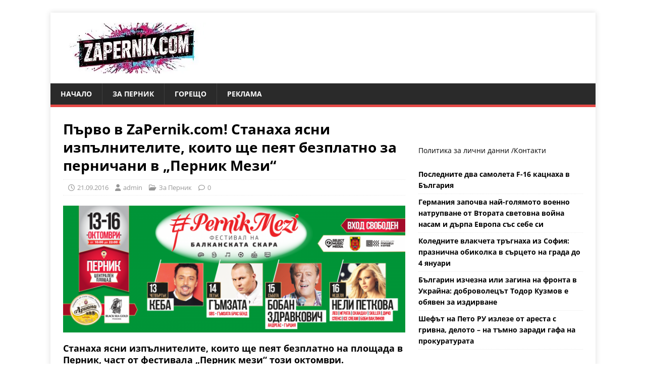

--- FILE ---
content_type: text/html; charset=UTF-8
request_url: https://zapernik.com/za-pernik/12812/
body_size: 22587
content:
<!DOCTYPE html>
<html class="no-js" lang="bg-BG">
<head>
	
	<script data-host="https://count.bg" data-dnt="false" src="https://count.bg/js/script.js" id="ZwSg9rf6GA" async defer></script>
	
<meta charset="UTF-8">
<meta name="viewport" content="width=device-width, initial-scale=1.0">
<link rel="profile" href="https://gmpg.org/xfn/11" />
<link rel="pingback" href="https://zapernik.com/xmlrpc.php" />
<script data-cfasync="false" data-no-defer="1" data-no-minify="1" data-no-optimize="1">var ewww_webp_supported=!1;function check_webp_feature(A,e){var w;e=void 0!==e?e:function(){},ewww_webp_supported?e(ewww_webp_supported):((w=new Image).onload=function(){ewww_webp_supported=0<w.width&&0<w.height,e&&e(ewww_webp_supported)},w.onerror=function(){e&&e(!1)},w.src="data:image/webp;base64,"+{alpha:"UklGRkoAAABXRUJQVlA4WAoAAAAQAAAAAAAAAAAAQUxQSAwAAAARBxAR/Q9ERP8DAABWUDggGAAAABQBAJ0BKgEAAQAAAP4AAA3AAP7mtQAAAA=="}[A])}check_webp_feature("alpha");</script><script data-cfasync="false" data-no-defer="1" data-no-minify="1" data-no-optimize="1">var Arrive=function(c,w){"use strict";if(c.MutationObserver&&"undefined"!=typeof HTMLElement){var r,a=0,u=(r=HTMLElement.prototype.matches||HTMLElement.prototype.webkitMatchesSelector||HTMLElement.prototype.mozMatchesSelector||HTMLElement.prototype.msMatchesSelector,{matchesSelector:function(e,t){return e instanceof HTMLElement&&r.call(e,t)},addMethod:function(e,t,r){var a=e[t];e[t]=function(){return r.length==arguments.length?r.apply(this,arguments):"function"==typeof a?a.apply(this,arguments):void 0}},callCallbacks:function(e,t){t&&t.options.onceOnly&&1==t.firedElems.length&&(e=[e[0]]);for(var r,a=0;r=e[a];a++)r&&r.callback&&r.callback.call(r.elem,r.elem);t&&t.options.onceOnly&&1==t.firedElems.length&&t.me.unbindEventWithSelectorAndCallback.call(t.target,t.selector,t.callback)},checkChildNodesRecursively:function(e,t,r,a){for(var i,n=0;i=e[n];n++)r(i,t,a)&&a.push({callback:t.callback,elem:i}),0<i.childNodes.length&&u.checkChildNodesRecursively(i.childNodes,t,r,a)},mergeArrays:function(e,t){var r,a={};for(r in e)e.hasOwnProperty(r)&&(a[r]=e[r]);for(r in t)t.hasOwnProperty(r)&&(a[r]=t[r]);return a},toElementsArray:function(e){return e=void 0!==e&&("number"!=typeof e.length||e===c)?[e]:e}}),e=(l.prototype.addEvent=function(e,t,r,a){a={target:e,selector:t,options:r,callback:a,firedElems:[]};return this._beforeAdding&&this._beforeAdding(a),this._eventsBucket.push(a),a},l.prototype.removeEvent=function(e){for(var t,r=this._eventsBucket.length-1;t=this._eventsBucket[r];r--)e(t)&&(this._beforeRemoving&&this._beforeRemoving(t),(t=this._eventsBucket.splice(r,1))&&t.length&&(t[0].callback=null))},l.prototype.beforeAdding=function(e){this._beforeAdding=e},l.prototype.beforeRemoving=function(e){this._beforeRemoving=e},l),t=function(i,n){var o=new e,l=this,s={fireOnAttributesModification:!1};return o.beforeAdding(function(t){var e=t.target;e!==c.document&&e!==c||(e=document.getElementsByTagName("html")[0]);var r=new MutationObserver(function(e){n.call(this,e,t)}),a=i(t.options);r.observe(e,a),t.observer=r,t.me=l}),o.beforeRemoving(function(e){e.observer.disconnect()}),this.bindEvent=function(e,t,r){t=u.mergeArrays(s,t);for(var a=u.toElementsArray(this),i=0;i<a.length;i++)o.addEvent(a[i],e,t,r)},this.unbindEvent=function(){var r=u.toElementsArray(this);o.removeEvent(function(e){for(var t=0;t<r.length;t++)if(this===w||e.target===r[t])return!0;return!1})},this.unbindEventWithSelectorOrCallback=function(r){var a=u.toElementsArray(this),i=r,e="function"==typeof r?function(e){for(var t=0;t<a.length;t++)if((this===w||e.target===a[t])&&e.callback===i)return!0;return!1}:function(e){for(var t=0;t<a.length;t++)if((this===w||e.target===a[t])&&e.selector===r)return!0;return!1};o.removeEvent(e)},this.unbindEventWithSelectorAndCallback=function(r,a){var i=u.toElementsArray(this);o.removeEvent(function(e){for(var t=0;t<i.length;t++)if((this===w||e.target===i[t])&&e.selector===r&&e.callback===a)return!0;return!1})},this},i=new function(){var s={fireOnAttributesModification:!1,onceOnly:!1,existing:!1};function n(e,t,r){return!(!u.matchesSelector(e,t.selector)||(e._id===w&&(e._id=a++),-1!=t.firedElems.indexOf(e._id)))&&(t.firedElems.push(e._id),!0)}var c=(i=new t(function(e){var t={attributes:!1,childList:!0,subtree:!0};return e.fireOnAttributesModification&&(t.attributes=!0),t},function(e,i){e.forEach(function(e){var t=e.addedNodes,r=e.target,a=[];null!==t&&0<t.length?u.checkChildNodesRecursively(t,i,n,a):"attributes"===e.type&&n(r,i)&&a.push({callback:i.callback,elem:r}),u.callCallbacks(a,i)})})).bindEvent;return i.bindEvent=function(e,t,r){t=void 0===r?(r=t,s):u.mergeArrays(s,t);var a=u.toElementsArray(this);if(t.existing){for(var i=[],n=0;n<a.length;n++)for(var o=a[n].querySelectorAll(e),l=0;l<o.length;l++)i.push({callback:r,elem:o[l]});if(t.onceOnly&&i.length)return r.call(i[0].elem,i[0].elem);setTimeout(u.callCallbacks,1,i)}c.call(this,e,t,r)},i},o=new function(){var a={};function i(e,t){return u.matchesSelector(e,t.selector)}var n=(o=new t(function(){return{childList:!0,subtree:!0}},function(e,r){e.forEach(function(e){var t=e.removedNodes,e=[];null!==t&&0<t.length&&u.checkChildNodesRecursively(t,r,i,e),u.callCallbacks(e,r)})})).bindEvent;return o.bindEvent=function(e,t,r){t=void 0===r?(r=t,a):u.mergeArrays(a,t),n.call(this,e,t,r)},o};d(HTMLElement.prototype),d(NodeList.prototype),d(HTMLCollection.prototype),d(HTMLDocument.prototype),d(Window.prototype);var n={};return s(i,n,"unbindAllArrive"),s(o,n,"unbindAllLeave"),n}function l(){this._eventsBucket=[],this._beforeAdding=null,this._beforeRemoving=null}function s(e,t,r){u.addMethod(t,r,e.unbindEvent),u.addMethod(t,r,e.unbindEventWithSelectorOrCallback),u.addMethod(t,r,e.unbindEventWithSelectorAndCallback)}function d(e){e.arrive=i.bindEvent,s(i,e,"unbindArrive"),e.leave=o.bindEvent,s(o,e,"unbindLeave")}}(window,void 0),ewww_webp_supported=!1;function check_webp_feature(e,t){var r;ewww_webp_supported?t(ewww_webp_supported):((r=new Image).onload=function(){ewww_webp_supported=0<r.width&&0<r.height,t(ewww_webp_supported)},r.onerror=function(){t(!1)},r.src="data:image/webp;base64,"+{alpha:"UklGRkoAAABXRUJQVlA4WAoAAAAQAAAAAAAAAAAAQUxQSAwAAAARBxAR/Q9ERP8DAABWUDggGAAAABQBAJ0BKgEAAQAAAP4AAA3AAP7mtQAAAA==",animation:"UklGRlIAAABXRUJQVlA4WAoAAAASAAAAAAAAAAAAQU5JTQYAAAD/////AABBTk1GJgAAAAAAAAAAAAAAAAAAAGQAAABWUDhMDQAAAC8AAAAQBxAREYiI/gcA"}[e])}function ewwwLoadImages(e){if(e){for(var t=document.querySelectorAll(".batch-image img, .image-wrapper a, .ngg-pro-masonry-item a, .ngg-galleria-offscreen-seo-wrapper a"),r=0,a=t.length;r<a;r++)ewwwAttr(t[r],"data-src",t[r].getAttribute("data-webp")),ewwwAttr(t[r],"data-thumbnail",t[r].getAttribute("data-webp-thumbnail"));for(var i=document.querySelectorAll("div.woocommerce-product-gallery__image"),r=0,a=i.length;r<a;r++)ewwwAttr(i[r],"data-thumb",i[r].getAttribute("data-webp-thumb"))}for(var n=document.querySelectorAll("video"),r=0,a=n.length;r<a;r++)ewwwAttr(n[r],"poster",e?n[r].getAttribute("data-poster-webp"):n[r].getAttribute("data-poster-image"));for(var o,l=document.querySelectorAll("img.ewww_webp_lazy_load"),r=0,a=l.length;r<a;r++)e&&(ewwwAttr(l[r],"data-lazy-srcset",l[r].getAttribute("data-lazy-srcset-webp")),ewwwAttr(l[r],"data-srcset",l[r].getAttribute("data-srcset-webp")),ewwwAttr(l[r],"data-lazy-src",l[r].getAttribute("data-lazy-src-webp")),ewwwAttr(l[r],"data-src",l[r].getAttribute("data-src-webp")),ewwwAttr(l[r],"data-orig-file",l[r].getAttribute("data-webp-orig-file")),ewwwAttr(l[r],"data-medium-file",l[r].getAttribute("data-webp-medium-file")),ewwwAttr(l[r],"data-large-file",l[r].getAttribute("data-webp-large-file")),null!=(o=l[r].getAttribute("srcset"))&&!1!==o&&o.includes("R0lGOD")&&ewwwAttr(l[r],"src",l[r].getAttribute("data-lazy-src-webp"))),l[r].className=l[r].className.replace(/\bewww_webp_lazy_load\b/,"");for(var s=document.querySelectorAll(".ewww_webp"),r=0,a=s.length;r<a;r++)e?(ewwwAttr(s[r],"srcset",s[r].getAttribute("data-srcset-webp")),ewwwAttr(s[r],"src",s[r].getAttribute("data-src-webp")),ewwwAttr(s[r],"data-orig-file",s[r].getAttribute("data-webp-orig-file")),ewwwAttr(s[r],"data-medium-file",s[r].getAttribute("data-webp-medium-file")),ewwwAttr(s[r],"data-large-file",s[r].getAttribute("data-webp-large-file")),ewwwAttr(s[r],"data-large_image",s[r].getAttribute("data-webp-large_image")),ewwwAttr(s[r],"data-src",s[r].getAttribute("data-webp-src"))):(ewwwAttr(s[r],"srcset",s[r].getAttribute("data-srcset-img")),ewwwAttr(s[r],"src",s[r].getAttribute("data-src-img"))),s[r].className=s[r].className.replace(/\bewww_webp\b/,"ewww_webp_loaded");window.jQuery&&jQuery.fn.isotope&&jQuery.fn.imagesLoaded&&(jQuery(".fusion-posts-container-infinite").imagesLoaded(function(){jQuery(".fusion-posts-container-infinite").hasClass("isotope")&&jQuery(".fusion-posts-container-infinite").isotope()}),jQuery(".fusion-portfolio:not(.fusion-recent-works) .fusion-portfolio-wrapper").imagesLoaded(function(){jQuery(".fusion-portfolio:not(.fusion-recent-works) .fusion-portfolio-wrapper").isotope()}))}function ewwwWebPInit(e){ewwwLoadImages(e),ewwwNggLoadGalleries(e),document.arrive(".ewww_webp",function(){ewwwLoadImages(e)}),document.arrive(".ewww_webp_lazy_load",function(){ewwwLoadImages(e)}),document.arrive("videos",function(){ewwwLoadImages(e)}),"loading"==document.readyState?document.addEventListener("DOMContentLoaded",ewwwJSONParserInit):("undefined"!=typeof galleries&&ewwwNggParseGalleries(e),ewwwWooParseVariations(e))}function ewwwAttr(e,t,r){null!=r&&!1!==r&&e.setAttribute(t,r)}function ewwwJSONParserInit(){"undefined"!=typeof galleries&&check_webp_feature("alpha",ewwwNggParseGalleries),check_webp_feature("alpha",ewwwWooParseVariations)}function ewwwWooParseVariations(e){if(e)for(var t=document.querySelectorAll("form.variations_form"),r=0,a=t.length;r<a;r++){var i=t[r].getAttribute("data-product_variations"),n=!1;try{for(var o in i=JSON.parse(i))void 0!==i[o]&&void 0!==i[o].image&&(void 0!==i[o].image.src_webp&&(i[o].image.src=i[o].image.src_webp,n=!0),void 0!==i[o].image.srcset_webp&&(i[o].image.srcset=i[o].image.srcset_webp,n=!0),void 0!==i[o].image.full_src_webp&&(i[o].image.full_src=i[o].image.full_src_webp,n=!0),void 0!==i[o].image.gallery_thumbnail_src_webp&&(i[o].image.gallery_thumbnail_src=i[o].image.gallery_thumbnail_src_webp,n=!0),void 0!==i[o].image.thumb_src_webp&&(i[o].image.thumb_src=i[o].image.thumb_src_webp,n=!0));n&&ewwwAttr(t[r],"data-product_variations",JSON.stringify(i))}catch(e){}}}function ewwwNggParseGalleries(e){if(e)for(var t in galleries){var r=galleries[t];galleries[t].images_list=ewwwNggParseImageList(r.images_list)}}function ewwwNggLoadGalleries(e){e&&document.addEventListener("ngg.galleria.themeadded",function(e,t){window.ngg_galleria._create_backup=window.ngg_galleria.create,window.ngg_galleria.create=function(e,t){var r=$(e).data("id");return galleries["gallery_"+r].images_list=ewwwNggParseImageList(galleries["gallery_"+r].images_list),window.ngg_galleria._create_backup(e,t)}})}function ewwwNggParseImageList(e){for(var t in e){var r=e[t];if(void 0!==r["image-webp"]&&(e[t].image=r["image-webp"],delete e[t]["image-webp"]),void 0!==r["thumb-webp"]&&(e[t].thumb=r["thumb-webp"],delete e[t]["thumb-webp"]),void 0!==r.full_image_webp&&(e[t].full_image=r.full_image_webp,delete e[t].full_image_webp),void 0!==r.srcsets)for(var a in r.srcsets)nggSrcset=r.srcsets[a],void 0!==r.srcsets[a+"-webp"]&&(e[t].srcsets[a]=r.srcsets[a+"-webp"],delete e[t].srcsets[a+"-webp"]);if(void 0!==r.full_srcsets)for(var i in r.full_srcsets)nggFSrcset=r.full_srcsets[i],void 0!==r.full_srcsets[i+"-webp"]&&(e[t].full_srcsets[i]=r.full_srcsets[i+"-webp"],delete e[t].full_srcsets[i+"-webp"])}return e}check_webp_feature("alpha",ewwwWebPInit);</script><meta name='robots' content='index, follow, max-image-preview:large, max-snippet:-1, max-video-preview:-1' />

	<!-- This site is optimized with the Yoast SEO plugin v26.7 - https://yoast.com/wordpress/plugins/seo/ -->
	<title>Първо в ZaPernik.com! Станаха ясни изпълнителите, които ще пеят безплатно за перничани в &quot;Перник Мези&quot;</title>
	<link rel="canonical" href="https://zapernik.com/za-pernik/12812/" />
	<meta property="og:locale" content="bg_BG" />
	<meta property="og:type" content="article" />
	<meta property="og:title" content="Първо в ZaPernik.com! Станаха ясни изпълнителите, които ще пеят безплатно за перничани в &quot;Перник Мези&quot;" />
	<meta property="og:description" content="Станаха ясни изпълнителите, които ще пеят безплатно на площада в Перник, част [...]" />
	<meta property="og:url" content="https://zapernik.com/za-pernik/12812/" />
	<meta property="og:site_name" content="zaPernik.com" />
	<meta property="article:publisher" content="https://www.facebook.com/zapernikcom" />
	<meta property="article:published_time" content="2016-09-21T16:42:40+00:00" />
	<meta property="article:modified_time" content="2016-09-21T20:51:36+00:00" />
	<meta property="og:image" content="https://zapernik.com/wp-content/uploads/2016/09/unnamed.png" />
	<meta property="og:image:width" content="700" />
	<meta property="og:image:height" content="259" />
	<meta property="og:image:type" content="image/png" />
	<meta name="author" content="admin" />
	<meta name="twitter:card" content="summary_large_image" />
	<meta name="twitter:label1" content="Written by" />
	<meta name="twitter:data1" content="admin" />
	<script type="application/ld+json" class="yoast-schema-graph">{"@context":"https://schema.org","@graph":[{"@type":"Article","@id":"https://zapernik.com/za-pernik/12812/#article","isPartOf":{"@id":"https://zapernik.com/za-pernik/12812/"},"author":{"name":"admin","@id":"https://zapernik.com/#/schema/person/83853064656c27f010bc29324cc4fcb2"},"headline":"Първо в ZaPernik.com! Станаха ясни изпълнителите, които ще пеят безплатно за перничани в &#8222;Перник Мези&#8220;","datePublished":"2016-09-21T16:42:40+00:00","dateModified":"2016-09-21T20:51:36+00:00","mainEntityOfPage":{"@id":"https://zapernik.com/za-pernik/12812/"},"wordCount":115,"commentCount":0,"publisher":{"@id":"https://zapernik.com/#organization"},"image":{"@id":"https://zapernik.com/za-pernik/12812/#primaryimage"},"thumbnailUrl":"https://zapernik.com/wp-content/uploads/2016/09/unnamed.png","keywords":["Pernik mezi","Перник Мези"],"articleSection":["За Перник"],"inLanguage":"bg-BG","potentialAction":[{"@type":"CommentAction","name":"Comment","target":["https://zapernik.com/za-pernik/12812/#respond"]}]},{"@type":"WebPage","@id":"https://zapernik.com/za-pernik/12812/","url":"https://zapernik.com/za-pernik/12812/","name":"Първо в ZaPernik.com! Станаха ясни изпълнителите, които ще пеят безплатно за перничани в \"Перник Мези\"","isPartOf":{"@id":"https://zapernik.com/#website"},"primaryImageOfPage":{"@id":"https://zapernik.com/za-pernik/12812/#primaryimage"},"image":{"@id":"https://zapernik.com/za-pernik/12812/#primaryimage"},"thumbnailUrl":"https://zapernik.com/wp-content/uploads/2016/09/unnamed.png","datePublished":"2016-09-21T16:42:40+00:00","dateModified":"2016-09-21T20:51:36+00:00","breadcrumb":{"@id":"https://zapernik.com/za-pernik/12812/#breadcrumb"},"inLanguage":"bg-BG","potentialAction":[{"@type":"ReadAction","target":["https://zapernik.com/za-pernik/12812/"]}]},{"@type":"ImageObject","inLanguage":"bg-BG","@id":"https://zapernik.com/za-pernik/12812/#primaryimage","url":"https://zapernik.com/wp-content/uploads/2016/09/unnamed.png","contentUrl":"https://zapernik.com/wp-content/uploads/2016/09/unnamed.png","width":700,"height":259},{"@type":"BreadcrumbList","@id":"https://zapernik.com/za-pernik/12812/#breadcrumb","itemListElement":[{"@type":"ListItem","position":1,"name":"Начало","item":"https://zapernik.com/"},{"@type":"ListItem","position":2,"name":"Първо в ZaPernik.com! Станаха ясни изпълнителите, които ще пеят безплатно за перничани в &#8222;Перник Мези&#8220;"}]},{"@type":"WebSite","@id":"https://zapernik.com/#website","url":"https://zapernik.com/","name":"zaPernik.com","description":"Сайт номер 1 в Перник","publisher":{"@id":"https://zapernik.com/#organization"},"potentialAction":[{"@type":"SearchAction","target":{"@type":"EntryPoint","urlTemplate":"https://zapernik.com/?s={search_term_string}"},"query-input":{"@type":"PropertyValueSpecification","valueRequired":true,"valueName":"search_term_string"}}],"inLanguage":"bg-BG"},{"@type":"Organization","@id":"https://zapernik.com/#organization","name":"zaPernik.com","url":"https://zapernik.com/","logo":{"@type":"ImageObject","inLanguage":"bg-BG","@id":"https://zapernik.com/#/schema/logo/image/","url":"https://zapernik.com/wp-content/uploads/2025/10/cropped-ostavi-logoto-i-efekta-s-cherveno-sino-i-cherno-no-mahni-vestniczite-otdolu.jpg","contentUrl":"https://zapernik.com/wp-content/uploads/2025/10/cropped-ostavi-logoto-i-efekta-s-cherveno-sino-i-cherno-no-mahni-vestniczite-otdolu.jpg","width":299,"height":100,"caption":"zaPernik.com"},"image":{"@id":"https://zapernik.com/#/schema/logo/image/"},"sameAs":["https://www.facebook.com/zapernikcom"]},{"@type":"Person","@id":"https://zapernik.com/#/schema/person/83853064656c27f010bc29324cc4fcb2","name":"admin","url":"https://zapernik.com/author/admin/"}]}</script>
	<!-- / Yoast SEO plugin. -->


<link rel='dns-prefetch' href='//www.googletagmanager.com' />

<link rel="alternate" type="application/rss+xml" title="zaPernik.com &raquo; Поток" href="https://zapernik.com/feed/" />
<link rel="alternate" type="application/rss+xml" title="zaPernik.com &raquo; поток за коментари" href="https://zapernik.com/comments/feed/" />
<link rel="alternate" type="application/rss+xml" title="zaPernik.com &raquo; поток за коментари на Първо в ZaPernik.com! Станаха ясни изпълнителите, които ще пеят безплатно за перничани в &#8222;Перник Мези&#8220;" href="https://zapernik.com/za-pernik/12812/feed/" />
<link rel="alternate" title="oEmbed (JSON)" type="application/json+oembed" href="https://zapernik.com/wp-json/oembed/1.0/embed?url=https%3A%2F%2Fzapernik.com%2Fza-pernik%2F12812%2F" />
<link rel="alternate" title="oEmbed (XML)" type="text/xml+oembed" href="https://zapernik.com/wp-json/oembed/1.0/embed?url=https%3A%2F%2Fzapernik.com%2Fza-pernik%2F12812%2F&#038;format=xml" />
<style id='wp-img-auto-sizes-contain-inline-css' type='text/css'>
img:is([sizes=auto i],[sizes^="auto," i]){contain-intrinsic-size:3000px 1500px}
/*# sourceURL=wp-img-auto-sizes-contain-inline-css */
</style>
<style id='wp-emoji-styles-inline-css' type='text/css'>

	img.wp-smiley, img.emoji {
		display: inline !important;
		border: none !important;
		box-shadow: none !important;
		height: 1em !important;
		width: 1em !important;
		margin: 0 0.07em !important;
		vertical-align: -0.1em !important;
		background: none !important;
		padding: 0 !important;
	}
/*# sourceURL=wp-emoji-styles-inline-css */
</style>
<style id='wp-block-library-inline-css' type='text/css'>
:root{--wp-block-synced-color:#7a00df;--wp-block-synced-color--rgb:122,0,223;--wp-bound-block-color:var(--wp-block-synced-color);--wp-editor-canvas-background:#ddd;--wp-admin-theme-color:#007cba;--wp-admin-theme-color--rgb:0,124,186;--wp-admin-theme-color-darker-10:#006ba1;--wp-admin-theme-color-darker-10--rgb:0,107,160.5;--wp-admin-theme-color-darker-20:#005a87;--wp-admin-theme-color-darker-20--rgb:0,90,135;--wp-admin-border-width-focus:2px}@media (min-resolution:192dpi){:root{--wp-admin-border-width-focus:1.5px}}.wp-element-button{cursor:pointer}:root .has-very-light-gray-background-color{background-color:#eee}:root .has-very-dark-gray-background-color{background-color:#313131}:root .has-very-light-gray-color{color:#eee}:root .has-very-dark-gray-color{color:#313131}:root .has-vivid-green-cyan-to-vivid-cyan-blue-gradient-background{background:linear-gradient(135deg,#00d084,#0693e3)}:root .has-purple-crush-gradient-background{background:linear-gradient(135deg,#34e2e4,#4721fb 50%,#ab1dfe)}:root .has-hazy-dawn-gradient-background{background:linear-gradient(135deg,#faaca8,#dad0ec)}:root .has-subdued-olive-gradient-background{background:linear-gradient(135deg,#fafae1,#67a671)}:root .has-atomic-cream-gradient-background{background:linear-gradient(135deg,#fdd79a,#004a59)}:root .has-nightshade-gradient-background{background:linear-gradient(135deg,#330968,#31cdcf)}:root .has-midnight-gradient-background{background:linear-gradient(135deg,#020381,#2874fc)}:root{--wp--preset--font-size--normal:16px;--wp--preset--font-size--huge:42px}.has-regular-font-size{font-size:1em}.has-larger-font-size{font-size:2.625em}.has-normal-font-size{font-size:var(--wp--preset--font-size--normal)}.has-huge-font-size{font-size:var(--wp--preset--font-size--huge)}.has-text-align-center{text-align:center}.has-text-align-left{text-align:left}.has-text-align-right{text-align:right}.has-fit-text{white-space:nowrap!important}#end-resizable-editor-section{display:none}.aligncenter{clear:both}.items-justified-left{justify-content:flex-start}.items-justified-center{justify-content:center}.items-justified-right{justify-content:flex-end}.items-justified-space-between{justify-content:space-between}.screen-reader-text{border:0;clip-path:inset(50%);height:1px;margin:-1px;overflow:hidden;padding:0;position:absolute;width:1px;word-wrap:normal!important}.screen-reader-text:focus{background-color:#ddd;clip-path:none;color:#444;display:block;font-size:1em;height:auto;left:5px;line-height:normal;padding:15px 23px 14px;text-decoration:none;top:5px;width:auto;z-index:100000}html :where(.has-border-color){border-style:solid}html :where([style*=border-top-color]){border-top-style:solid}html :where([style*=border-right-color]){border-right-style:solid}html :where([style*=border-bottom-color]){border-bottom-style:solid}html :where([style*=border-left-color]){border-left-style:solid}html :where([style*=border-width]){border-style:solid}html :where([style*=border-top-width]){border-top-style:solid}html :where([style*=border-right-width]){border-right-style:solid}html :where([style*=border-bottom-width]){border-bottom-style:solid}html :where([style*=border-left-width]){border-left-style:solid}html :where(img[class*=wp-image-]){height:auto;max-width:100%}:where(figure){margin:0 0 1em}html :where(.is-position-sticky){--wp-admin--admin-bar--position-offset:var(--wp-admin--admin-bar--height,0px)}@media screen and (max-width:600px){html :where(.is-position-sticky){--wp-admin--admin-bar--position-offset:0px}}

/*# sourceURL=wp-block-library-inline-css */
</style><style id='wp-block-rss-inline-css' type='text/css'>
ul.wp-block-rss.alignleft{margin-right:2em}ul.wp-block-rss.alignright{margin-left:2em}ul.wp-block-rss.is-grid{display:flex;flex-wrap:wrap;padding:0}ul.wp-block-rss.is-grid li{margin:0 1em 1em 0;width:100%}@media (min-width:600px){ul.wp-block-rss.columns-2 li{width:calc(50% - 1em)}ul.wp-block-rss.columns-3 li{width:calc(33.33333% - 1em)}ul.wp-block-rss.columns-4 li{width:calc(25% - 1em)}ul.wp-block-rss.columns-5 li{width:calc(20% - 1em)}ul.wp-block-rss.columns-6 li{width:calc(16.66667% - 1em)}}.wp-block-rss__item-author,.wp-block-rss__item-publish-date{display:block;font-size:.8125em}.wp-block-rss{box-sizing:border-box;list-style:none;padding:0}
/*# sourceURL=https://zapernik.com/wp-includes/blocks/rss/style.min.css */
</style>
<style id='wp-block-paragraph-inline-css' type='text/css'>
.is-small-text{font-size:.875em}.is-regular-text{font-size:1em}.is-large-text{font-size:2.25em}.is-larger-text{font-size:3em}.has-drop-cap:not(:focus):first-letter{float:left;font-size:8.4em;font-style:normal;font-weight:100;line-height:.68;margin:.05em .1em 0 0;text-transform:uppercase}body.rtl .has-drop-cap:not(:focus):first-letter{float:none;margin-left:.1em}p.has-drop-cap.has-background{overflow:hidden}:root :where(p.has-background){padding:1.25em 2.375em}:where(p.has-text-color:not(.has-link-color)) a{color:inherit}p.has-text-align-left[style*="writing-mode:vertical-lr"],p.has-text-align-right[style*="writing-mode:vertical-rl"]{rotate:180deg}
/*# sourceURL=https://zapernik.com/wp-includes/blocks/paragraph/style.min.css */
</style>
<style id='global-styles-inline-css' type='text/css'>
:root{--wp--preset--aspect-ratio--square: 1;--wp--preset--aspect-ratio--4-3: 4/3;--wp--preset--aspect-ratio--3-4: 3/4;--wp--preset--aspect-ratio--3-2: 3/2;--wp--preset--aspect-ratio--2-3: 2/3;--wp--preset--aspect-ratio--16-9: 16/9;--wp--preset--aspect-ratio--9-16: 9/16;--wp--preset--color--black: #000000;--wp--preset--color--cyan-bluish-gray: #abb8c3;--wp--preset--color--white: #ffffff;--wp--preset--color--pale-pink: #f78da7;--wp--preset--color--vivid-red: #cf2e2e;--wp--preset--color--luminous-vivid-orange: #ff6900;--wp--preset--color--luminous-vivid-amber: #fcb900;--wp--preset--color--light-green-cyan: #7bdcb5;--wp--preset--color--vivid-green-cyan: #00d084;--wp--preset--color--pale-cyan-blue: #8ed1fc;--wp--preset--color--vivid-cyan-blue: #0693e3;--wp--preset--color--vivid-purple: #9b51e0;--wp--preset--gradient--vivid-cyan-blue-to-vivid-purple: linear-gradient(135deg,rgb(6,147,227) 0%,rgb(155,81,224) 100%);--wp--preset--gradient--light-green-cyan-to-vivid-green-cyan: linear-gradient(135deg,rgb(122,220,180) 0%,rgb(0,208,130) 100%);--wp--preset--gradient--luminous-vivid-amber-to-luminous-vivid-orange: linear-gradient(135deg,rgb(252,185,0) 0%,rgb(255,105,0) 100%);--wp--preset--gradient--luminous-vivid-orange-to-vivid-red: linear-gradient(135deg,rgb(255,105,0) 0%,rgb(207,46,46) 100%);--wp--preset--gradient--very-light-gray-to-cyan-bluish-gray: linear-gradient(135deg,rgb(238,238,238) 0%,rgb(169,184,195) 100%);--wp--preset--gradient--cool-to-warm-spectrum: linear-gradient(135deg,rgb(74,234,220) 0%,rgb(151,120,209) 20%,rgb(207,42,186) 40%,rgb(238,44,130) 60%,rgb(251,105,98) 80%,rgb(254,248,76) 100%);--wp--preset--gradient--blush-light-purple: linear-gradient(135deg,rgb(255,206,236) 0%,rgb(152,150,240) 100%);--wp--preset--gradient--blush-bordeaux: linear-gradient(135deg,rgb(254,205,165) 0%,rgb(254,45,45) 50%,rgb(107,0,62) 100%);--wp--preset--gradient--luminous-dusk: linear-gradient(135deg,rgb(255,203,112) 0%,rgb(199,81,192) 50%,rgb(65,88,208) 100%);--wp--preset--gradient--pale-ocean: linear-gradient(135deg,rgb(255,245,203) 0%,rgb(182,227,212) 50%,rgb(51,167,181) 100%);--wp--preset--gradient--electric-grass: linear-gradient(135deg,rgb(202,248,128) 0%,rgb(113,206,126) 100%);--wp--preset--gradient--midnight: linear-gradient(135deg,rgb(2,3,129) 0%,rgb(40,116,252) 100%);--wp--preset--font-size--small: 13px;--wp--preset--font-size--medium: 20px;--wp--preset--font-size--large: 36px;--wp--preset--font-size--x-large: 42px;--wp--preset--spacing--20: 0.44rem;--wp--preset--spacing--30: 0.67rem;--wp--preset--spacing--40: 1rem;--wp--preset--spacing--50: 1.5rem;--wp--preset--spacing--60: 2.25rem;--wp--preset--spacing--70: 3.38rem;--wp--preset--spacing--80: 5.06rem;--wp--preset--shadow--natural: 6px 6px 9px rgba(0, 0, 0, 0.2);--wp--preset--shadow--deep: 12px 12px 50px rgba(0, 0, 0, 0.4);--wp--preset--shadow--sharp: 6px 6px 0px rgba(0, 0, 0, 0.2);--wp--preset--shadow--outlined: 6px 6px 0px -3px rgb(255, 255, 255), 6px 6px rgb(0, 0, 0);--wp--preset--shadow--crisp: 6px 6px 0px rgb(0, 0, 0);}:where(.is-layout-flex){gap: 0.5em;}:where(.is-layout-grid){gap: 0.5em;}body .is-layout-flex{display: flex;}.is-layout-flex{flex-wrap: wrap;align-items: center;}.is-layout-flex > :is(*, div){margin: 0;}body .is-layout-grid{display: grid;}.is-layout-grid > :is(*, div){margin: 0;}:where(.wp-block-columns.is-layout-flex){gap: 2em;}:where(.wp-block-columns.is-layout-grid){gap: 2em;}:where(.wp-block-post-template.is-layout-flex){gap: 1.25em;}:where(.wp-block-post-template.is-layout-grid){gap: 1.25em;}.has-black-color{color: var(--wp--preset--color--black) !important;}.has-cyan-bluish-gray-color{color: var(--wp--preset--color--cyan-bluish-gray) !important;}.has-white-color{color: var(--wp--preset--color--white) !important;}.has-pale-pink-color{color: var(--wp--preset--color--pale-pink) !important;}.has-vivid-red-color{color: var(--wp--preset--color--vivid-red) !important;}.has-luminous-vivid-orange-color{color: var(--wp--preset--color--luminous-vivid-orange) !important;}.has-luminous-vivid-amber-color{color: var(--wp--preset--color--luminous-vivid-amber) !important;}.has-light-green-cyan-color{color: var(--wp--preset--color--light-green-cyan) !important;}.has-vivid-green-cyan-color{color: var(--wp--preset--color--vivid-green-cyan) !important;}.has-pale-cyan-blue-color{color: var(--wp--preset--color--pale-cyan-blue) !important;}.has-vivid-cyan-blue-color{color: var(--wp--preset--color--vivid-cyan-blue) !important;}.has-vivid-purple-color{color: var(--wp--preset--color--vivid-purple) !important;}.has-black-background-color{background-color: var(--wp--preset--color--black) !important;}.has-cyan-bluish-gray-background-color{background-color: var(--wp--preset--color--cyan-bluish-gray) !important;}.has-white-background-color{background-color: var(--wp--preset--color--white) !important;}.has-pale-pink-background-color{background-color: var(--wp--preset--color--pale-pink) !important;}.has-vivid-red-background-color{background-color: var(--wp--preset--color--vivid-red) !important;}.has-luminous-vivid-orange-background-color{background-color: var(--wp--preset--color--luminous-vivid-orange) !important;}.has-luminous-vivid-amber-background-color{background-color: var(--wp--preset--color--luminous-vivid-amber) !important;}.has-light-green-cyan-background-color{background-color: var(--wp--preset--color--light-green-cyan) !important;}.has-vivid-green-cyan-background-color{background-color: var(--wp--preset--color--vivid-green-cyan) !important;}.has-pale-cyan-blue-background-color{background-color: var(--wp--preset--color--pale-cyan-blue) !important;}.has-vivid-cyan-blue-background-color{background-color: var(--wp--preset--color--vivid-cyan-blue) !important;}.has-vivid-purple-background-color{background-color: var(--wp--preset--color--vivid-purple) !important;}.has-black-border-color{border-color: var(--wp--preset--color--black) !important;}.has-cyan-bluish-gray-border-color{border-color: var(--wp--preset--color--cyan-bluish-gray) !important;}.has-white-border-color{border-color: var(--wp--preset--color--white) !important;}.has-pale-pink-border-color{border-color: var(--wp--preset--color--pale-pink) !important;}.has-vivid-red-border-color{border-color: var(--wp--preset--color--vivid-red) !important;}.has-luminous-vivid-orange-border-color{border-color: var(--wp--preset--color--luminous-vivid-orange) !important;}.has-luminous-vivid-amber-border-color{border-color: var(--wp--preset--color--luminous-vivid-amber) !important;}.has-light-green-cyan-border-color{border-color: var(--wp--preset--color--light-green-cyan) !important;}.has-vivid-green-cyan-border-color{border-color: var(--wp--preset--color--vivid-green-cyan) !important;}.has-pale-cyan-blue-border-color{border-color: var(--wp--preset--color--pale-cyan-blue) !important;}.has-vivid-cyan-blue-border-color{border-color: var(--wp--preset--color--vivid-cyan-blue) !important;}.has-vivid-purple-border-color{border-color: var(--wp--preset--color--vivid-purple) !important;}.has-vivid-cyan-blue-to-vivid-purple-gradient-background{background: var(--wp--preset--gradient--vivid-cyan-blue-to-vivid-purple) !important;}.has-light-green-cyan-to-vivid-green-cyan-gradient-background{background: var(--wp--preset--gradient--light-green-cyan-to-vivid-green-cyan) !important;}.has-luminous-vivid-amber-to-luminous-vivid-orange-gradient-background{background: var(--wp--preset--gradient--luminous-vivid-amber-to-luminous-vivid-orange) !important;}.has-luminous-vivid-orange-to-vivid-red-gradient-background{background: var(--wp--preset--gradient--luminous-vivid-orange-to-vivid-red) !important;}.has-very-light-gray-to-cyan-bluish-gray-gradient-background{background: var(--wp--preset--gradient--very-light-gray-to-cyan-bluish-gray) !important;}.has-cool-to-warm-spectrum-gradient-background{background: var(--wp--preset--gradient--cool-to-warm-spectrum) !important;}.has-blush-light-purple-gradient-background{background: var(--wp--preset--gradient--blush-light-purple) !important;}.has-blush-bordeaux-gradient-background{background: var(--wp--preset--gradient--blush-bordeaux) !important;}.has-luminous-dusk-gradient-background{background: var(--wp--preset--gradient--luminous-dusk) !important;}.has-pale-ocean-gradient-background{background: var(--wp--preset--gradient--pale-ocean) !important;}.has-electric-grass-gradient-background{background: var(--wp--preset--gradient--electric-grass) !important;}.has-midnight-gradient-background{background: var(--wp--preset--gradient--midnight) !important;}.has-small-font-size{font-size: var(--wp--preset--font-size--small) !important;}.has-medium-font-size{font-size: var(--wp--preset--font-size--medium) !important;}.has-large-font-size{font-size: var(--wp--preset--font-size--large) !important;}.has-x-large-font-size{font-size: var(--wp--preset--font-size--x-large) !important;}
/*# sourceURL=global-styles-inline-css */
</style>

<style id='classic-theme-styles-inline-css' type='text/css'>
/*! This file is auto-generated */
.wp-block-button__link{color:#fff;background-color:#32373c;border-radius:9999px;box-shadow:none;text-decoration:none;padding:calc(.667em + 2px) calc(1.333em + 2px);font-size:1.125em}.wp-block-file__button{background:#32373c;color:#fff;text-decoration:none}
/*# sourceURL=/wp-includes/css/classic-themes.min.css */
</style>
<link rel='stylesheet' id='yop-public-css' href='https://zapernik.com/wp-content/plugins/yop-poll/public/assets/css/yop-poll-public-6.5.39.css?ver=6.9' type='text/css' media='all' />
<link rel="stylesheet" href="https://zapernik.com/wp-content/cache/fonts/1/google-fonts/css/0/8/7/15ba8a7249bbe3bcd761d5868c11e.css" data-wpr-hosted-gf-parameters="family=Open+Sans:400,400italic,700,600"/>
<link rel='stylesheet' id='mh-magazine-lite-css' href='https://zapernik.com/wp-content/themes/mh-magazine-lite/style.css?ver=2.10.0' type='text/css' media='all' />
<link rel='stylesheet' id='mh-font-awesome-css' href='https://zapernik.com/wp-content/themes/mh-magazine-lite/includes/font-awesome.min.css' type='text/css' media='all' />
<script type="text/javascript" src="https://zapernik.com/wp-includes/js/jquery/jquery.min.js?ver=3.7.1" id="jquery-core-js"></script>
<script type="text/javascript" src="https://zapernik.com/wp-includes/js/jquery/jquery-migrate.min.js?ver=3.4.1" id="jquery-migrate-js"></script>
<script type="text/javascript" id="yop-public-js-extra">
/* <![CDATA[ */
var objectL10n = {"yopPollParams":{"urlParams":{"ajax":"https://zapernik.com/wp-admin/admin-ajax.php","wpLogin":"https://zapernik.com/wp-login.php?redirect_to=https%3A%2F%2Fzapernik.com%2Fwp-admin%2Fadmin-ajax.php%3Faction%3Dyop_poll_record_wordpress_vote"},"apiParams":{"reCaptcha":{"siteKey":""},"reCaptchaV2Invisible":{"siteKey":""},"reCaptchaV3":{"siteKey":""},"hCaptcha":{"siteKey":""},"cloudflareTurnstile":{"siteKey":""}},"captchaParams":{"imgPath":"https://zapernik.com/wp-content/plugins/yop-poll/public/assets/img/","url":"https://zapernik.com/wp-content/plugins/yop-poll/app.php","accessibilityAlt":"Sound icon","accessibilityTitle":"Accessibility option: listen to a question and answer it!","accessibilityDescription":"Type below the \u003Cstrong\u003Eanswer\u003C/strong\u003E to what you hear. Numbers or words:","explanation":"Click or touch the \u003Cstrong\u003EANSWER\u003C/strong\u003E","refreshAlt":"Refresh/reload icon","refreshTitle":"Refresh/reload: get new images and accessibility option!"},"voteParams":{"invalidPoll":"Invalid Poll","noAnswersSelected":"No answer selected","minAnswersRequired":"At least {min_answers_allowed} answer(s) required","maxAnswersRequired":"A max of {max_answers_allowed} answer(s) accepted","noAnswerForOther":"No other answer entered","noValueForCustomField":"{custom_field_name} is required","tooManyCharsForCustomField":"Text for {custom_field_name} is too long","consentNotChecked":"You must agree to our terms and conditions","noCaptchaSelected":"Captcha is required","thankYou":"Thank you for your vote"},"resultsParams":{"singleVote":"vote","multipleVotes":"votes","singleAnswer":"answer","multipleAnswers":"answers"}}};
//# sourceURL=yop-public-js-extra
/* ]]> */
</script>
<script type="text/javascript" src="https://zapernik.com/wp-content/plugins/yop-poll/public/assets/js/yop-poll-public-6.5.39.min.js?ver=6.9" id="yop-public-js"></script>
<script type="text/javascript" id="mh-scripts-js-extra">
/* <![CDATA[ */
var mh_magazine = {"text":{"toggle_menu":"Toggle Menu"}};
//# sourceURL=mh-scripts-js-extra
/* ]]> */
</script>
<script type="text/javascript" src="https://zapernik.com/wp-content/themes/mh-magazine-lite/js/scripts.js?ver=2.10.0" id="mh-scripts-js"></script>

<!-- Google tag (gtag.js) snippet added by Site Kit -->
<!-- Google Analytics snippet added by Site Kit -->
<script type="text/javascript" src="https://www.googletagmanager.com/gtag/js?id=GT-TWZ9J2J" id="google_gtagjs-js" async></script>
<script type="text/javascript" id="google_gtagjs-js-after">
/* <![CDATA[ */
window.dataLayer = window.dataLayer || [];function gtag(){dataLayer.push(arguments);}
gtag("set","linker",{"domains":["zapernik.com"]});
gtag("js", new Date());
gtag("set", "developer_id.dZTNiMT", true);
gtag("config", "GT-TWZ9J2J");
//# sourceURL=google_gtagjs-js-after
/* ]]> */
</script>
<link rel="https://api.w.org/" href="https://zapernik.com/wp-json/" /><link rel="alternate" title="JSON" type="application/json" href="https://zapernik.com/wp-json/wp/v2/posts/12812" /><link rel="EditURI" type="application/rsd+xml" title="RSD" href="https://zapernik.com/xmlrpc.php?rsd" />
<meta name="generator" content="WordPress 6.9" />
<link rel='shortlink' href='https://zapernik.com/?p=12812' />
<meta name="generator" content="Site Kit by Google 1.170.0" /><!--[if lt IE 9]>
<script src="https://zapernik.com/wp-content/themes/mh-magazine-lite/js/css3-mediaqueries.js"></script>
<![endif]-->

<!-- Google AdSense meta tags added by Site Kit -->
<meta name="google-adsense-platform-account" content="ca-host-pub-2644536267352236">
<meta name="google-adsense-platform-domain" content="sitekit.withgoogle.com">
<!-- End Google AdSense meta tags added by Site Kit -->
<style type="text/css" id="custom-background-css">
body.custom-background { background-color: #ffffff; }
</style>
	<link rel="icon" href="https://zapernik.com/wp-content/uploads/2023/02/cropped-cropped-logo-logo-32x32.jpg" sizes="32x32" />
<link rel="icon" href="https://zapernik.com/wp-content/uploads/2023/02/cropped-cropped-logo-logo-192x192.jpg" sizes="192x192" />
<link rel="apple-touch-icon" href="https://zapernik.com/wp-content/uploads/2023/02/cropped-cropped-logo-logo-180x180.jpg" />
<meta name="msapplication-TileImage" content="https://zapernik.com/wp-content/uploads/2023/02/cropped-cropped-logo-logo-270x270.jpg" />
		<style type="text/css" id="wp-custom-css">
			

.entry-title {
    font-size: 28px; /* размер на заглавията в публикации */
}

/* Размер на шрифта за текста на публикациите */
.single-post .entry-content {
    font-size: 18px;
}

/* Увеличаване на височината на текста в публикациите с 30% */
.single-post .entry-content {
    line-height: 1.3;
}




/* Изображения */
.news-item img {
    width: 100%; /* Адаптира се спрямо контейнера */
    height: auto;
    margin-bottom: 10px;
    border-radius: 5px;
}

/* Текстово съдържание */
.news-item p {
    font-size: 14px;
    line-height: 1.5;
}

/* Ефекти при hover */
.news-item:hover {
    transform: scale(1.02); /* Леко увеличение */
    transition: all 0.3s ease;
}

.archive .entry-title {
    font-size: 16px !important;
}
		</style>
		<meta name="generator" content="WP Rocket 3.20.2" data-wpr-features="wpr_image_dimensions wpr_preload_links wpr_host_fonts_locally wpr_desktop" /></head>
<body id="mh-mobile" class="wp-singular post-template-default single single-post postid-12812 single-format-standard custom-background wp-custom-logo wp-theme-mh-magazine-lite mh-right-sb" itemscope="itemscope" itemtype="https://schema.org/WebPage">
<div data-rocket-location-hash="44df4fd4b146ab48401bcbb54eca66b0" class="mh-container mh-container-outer">
<div data-rocket-location-hash="3cebdc6d5871ea9d9f7fd16c0ff11f04" class="mh-header-mobile-nav mh-clearfix"></div>
<header data-rocket-location-hash="b604c75347ffff1387a56c3672e603e4" class="mh-header" itemscope="itemscope" itemtype="https://schema.org/WPHeader">
	<div data-rocket-location-hash="1ce0d22756928b20beb94298352016a7" class="mh-container mh-container-inner mh-row mh-clearfix">
		<div class="mh-custom-header mh-clearfix">
<div class="mh-site-identity">
<div class="mh-site-logo" role="banner" itemscope="itemscope" itemtype="https://schema.org/Brand">
<a href="https://zapernik.com/" class="custom-logo-link" rel="home"><img width="299" height="100" src="[data-uri]" class="custom-logo ewww_webp" alt="zaPernik.com" decoding="async" data-src-img="https://zapernik.com/wp-content/uploads/2025/10/cropped-ostavi-logoto-i-efekta-s-cherveno-sino-i-cherno-no-mahni-vestniczite-otdolu.jpg" data-src-webp="https://zapernik.com/wp-content/uploads/2025/10/cropped-ostavi-logoto-i-efekta-s-cherveno-sino-i-cherno-no-mahni-vestniczite-otdolu.jpg.webp" data-eio="j" /><noscript><img width="299" height="100" src="https://zapernik.com/wp-content/uploads/2025/10/cropped-ostavi-logoto-i-efekta-s-cherveno-sino-i-cherno-no-mahni-vestniczite-otdolu.jpg" class="custom-logo" alt="zaPernik.com" decoding="async" /></noscript></a></div>
</div>
</div>
	</div>
	<div data-rocket-location-hash="b1e7c04058df91319f6a055d052c95ff" class="mh-main-nav-wrap">
		<nav class="mh-navigation mh-main-nav mh-container mh-container-inner mh-clearfix" itemscope="itemscope" itemtype="https://schema.org/SiteNavigationElement">
			<div class="menu-1-container"><ul id="menu-1" class="menu"><li id="menu-item-52" class="menu-item menu-item-type-post_type menu-item-object-page menu-item-home menu-item-52"><a href="https://zapernik.com/">Начало</a></li>
<li id="menu-item-51" class="menu-item menu-item-type-taxonomy menu-item-object-category current-post-ancestor current-menu-parent current-post-parent menu-item-51"><a href="https://zapernik.com/category/za-pernik/">За Перник</a></li>
<li id="menu-item-120191" class="menu-item menu-item-type-taxonomy menu-item-object-category menu-item-120191"><a href="https://zapernik.com/category/izvan-pernik/">Горещо</a></li>
<li id="menu-item-166891" class="menu-item menu-item-type-post_type menu-item-object-page menu-item-166891"><a href="https://zapernik.com/reklama/">Реклама</a></li>
</ul></div>		</nav>
	</div>
</header><div data-rocket-location-hash="ce8b6bdbc9eeccf4b6e4563d01300eb9" class="mh-wrapper mh-clearfix">
	<div data-rocket-location-hash="b5e9718fbe8e77d42bf47b3312c3a4b6" id="main-content" class="mh-content" role="main" itemprop="mainContentOfPage"><article id="post-12812" class="post-12812 post type-post status-publish format-standard has-post-thumbnail hentry category-za-pernik tag-pernik-mezi tag-42">
	<header class="entry-header mh-clearfix"><h1 class="entry-title">Първо в ZaPernik.com! Станаха ясни изпълнителите, които ще пеят безплатно за перничани в &#8222;Перник Мези&#8220;</h1><p class="mh-meta entry-meta">
<span class="entry-meta-date updated"><i class="far fa-clock"></i><a href="https://zapernik.com/date/2016/09/">21.09.2016</a></span>
<span class="entry-meta-author author vcard"><i class="fa fa-user"></i><a class="fn" href="https://zapernik.com/author/admin/">admin</a></span>
<span class="entry-meta-categories"><i class="far fa-folder-open"></i><a href="https://zapernik.com/category/za-pernik/" rel="category tag">За Перник</a></span>
<span class="entry-meta-comments"><i class="far fa-comment"></i><a class="mh-comment-scroll" href="https://zapernik.com/za-pernik/12812/#mh-comments">0</a></span>
</p>
	</header>
		<div class="entry-content mh-clearfix">
<figure class="entry-thumbnail">
<img width="700" height="259" src="https://zapernik.com/wp-content/uploads/2016/09/unnamed.png" alt="" title="Перник Мези" />
</figure>
<p><strong>Станаха ясни изпълнителите, които ще пеят безплатно на площада в Перник, част от фестивала &#8222;Перник мези&#8220; този октомври.</strong></p>
<p>Мегазвездата на сръбската музика <strong>Кеба</strong> ще пее в Перник на 13 октомври &#8211; четвъртък</p><div  style="clear:both;float:left;width:100%;margin:0 0 20px 0;"><script async src="https://pagead2.googlesyndication.com/pagead/js/adsbygoogle.js?client=ca-pub-1879846041204194"
     crossorigin="anonymous"></script>
<!-- Адаптивен -->
<ins class="adsbygoogle"
     style="display:block"
     data-ad-client="ca-pub-1879846041204194"
     data-ad-slot="9456175072"
     data-ad-format="auto"
     data-full-width-responsive="true"></ins>
<script>
     (adsbygoogle = window.adsbygoogle || []).push({});
</script></div>
<p>Тромпетистът и певец от &#8222;Шоуто на Слави&#8220;  <strong>Гъмзата</strong> ще забие на 14 октомври &#8211; петък</p>
<p><strong>Бобан Здравкович</strong> и <strong>Андреас</strong> от Гърция ще пеят на 15 октомври &#8211; събота</p>
<p><strong>Нели Петкова, Лео, Играта, Скандау, Скилър, Дичо, Спенс, Айскрийм и Боби Ваклинов</strong> ще направят уникално шоу на 16 октомври.</p>
<p>Фестивалът &#8222;<strong>Перник Мези</strong>&#8220; ще бъде от 13 до 16 октомври от 10 до 22 часа на площада в Перник. Ще има уникална скара и безплатни концерти за перничани.</p>
<p><img fetchpriority="high" decoding="async" class="alignnone size-large wp-image-12813" src="https://zapernik.com/wp-content/uploads/2016/09/unnamed-1024x379.png" alt="Перник Мези" width="1024" height="379" srcset="https://zapernik.com/wp-content/uploads/2016/09/unnamed-1024x379.png 1024w, https://zapernik.com/wp-content/uploads/2016/09/unnamed-300x111.png 300w, https://zapernik.com/wp-content/uploads/2016/09/unnamed-768x284.png 768w, https://zapernik.com/wp-content/uploads/2016/09/unnamed.png 700w" sizes="(max-width: 1024px) 100vw, 1024px" /></p>
	</div><div class="entry-tags mh-clearfix"><i class="fa fa-tag"></i><ul><li><a href="https://zapernik.com/tag/pernik-mezi/" rel="tag">Pernik mezi</a></li><li><a href="https://zapernik.com/tag/%d0%bf%d0%b5%d1%80%d0%bd%d0%b8%d0%ba-%d0%bc%d0%b5%d0%b7%d0%b8/" rel="tag">Перник Мези</a></li></ul></div><div id="block-70" class="mh-widget mh-posts-2 widget_block"><div style="text-align: center; margin: 20px 0;">
    <a href="https://broshura.techno-bg.com/" target="_blank">
        <img decoding="async" src="https://broshura.techno-bg.com/banner-broshura.jpg" alt="Техно-БГ Брошура" style="max-width: 100%; height: auto;">
    </a>
</div></div><div id="mh_custom_posts-38" class="mh-widget mh-posts-2 mh_custom_posts"><h4 class="mh-widget-title"><span class="mh-widget-title-inner">ОЩЕ СУПЕР БОМБИ:</span></h4>			<ul class="mh-custom-posts-widget mh-clearfix">					<li class="post-193042 mh-custom-posts-item mh-custom-posts-small mh-clearfix">
						<figure class="mh-custom-posts-thumb">
							<a href="https://zapernik.com/za-pernik/193042/" title="Дренски задвижи нещата: Стартира процедура за ремонт на Спешно отделение в Перник"><img width="80" height="60" src="[data-uri]" class="attachment-mh-magazine-lite-small size-mh-magazine-lite-small wp-post-image ewww_webp" alt="" decoding="async" srcset="[data-uri] 1w" sizes="(max-width: 80px) 100vw, 80px" data-src-img="https://zapernik.com/wp-content/uploads/2026/01/ekranna-snimka-2026-01-16-123317-80x60.jpg" data-src-webp="https://zapernik.com/wp-content/uploads/2026/01/ekranna-snimka-2026-01-16-123317-80x60.jpg.webp" data-srcset-webp="https://zapernik.com/wp-content/uploads/2026/01/ekranna-snimka-2026-01-16-123317-80x60.jpg.webp 80w, https://zapernik.com/wp-content/uploads/2026/01/ekranna-snimka-2026-01-16-123317-678x509.jpg.webp 678w, https://zapernik.com/wp-content/uploads/2026/01/ekranna-snimka-2026-01-16-123317-326x245.jpg.webp 326w" data-srcset-img="https://zapernik.com/wp-content/uploads/2026/01/ekranna-snimka-2026-01-16-123317-80x60.jpg 80w, https://zapernik.com/wp-content/uploads/2026/01/ekranna-snimka-2026-01-16-123317-678x509.jpg 678w, https://zapernik.com/wp-content/uploads/2026/01/ekranna-snimka-2026-01-16-123317-326x245.jpg 326w" data-eio="j" /><noscript><img width="80" height="60" src="https://zapernik.com/wp-content/uploads/2026/01/ekranna-snimka-2026-01-16-123317-80x60.jpg" class="attachment-mh-magazine-lite-small size-mh-magazine-lite-small wp-post-image" alt="" decoding="async" srcset="https://zapernik.com/wp-content/uploads/2026/01/ekranna-snimka-2026-01-16-123317-80x60.jpg 80w, https://zapernik.com/wp-content/uploads/2026/01/ekranna-snimka-2026-01-16-123317-678x509.jpg 678w, https://zapernik.com/wp-content/uploads/2026/01/ekranna-snimka-2026-01-16-123317-326x245.jpg 326w" sizes="(max-width: 80px) 100vw, 80px" /></noscript>							</a>
						</figure>
						<div class="mh-custom-posts-header">
							<p class="mh-custom-posts-small-title">
								<a href="https://zapernik.com/za-pernik/193042/" title="Дренски задвижи нещата: Стартира процедура за ремонт на Спешно отделение в Перник">
									Дренски задвижи нещата: Стартира процедура за ремонт на Спешно отделение в Перник								</a>
							</p>
							<div class="mh-meta mh-custom-posts-meta">
								<span class="mh-meta-date updated"><i class="far fa-clock"></i>16.01.2026</span>
<span class="mh-meta-author author vcard"><i class="fa fa-user"></i><a class="fn" href="https://zapernik.com/author/zapernik/">zapernik</a></span>
<span class="mh-meta-comments"><i class="far fa-comment"></i><a class="mh-comment-count-link" href="https://zapernik.com/za-pernik/193042/#mh-comments">0</a></span>
							</div>
						</div>
					</li>					<li class="post-193063 mh-custom-posts-item mh-custom-posts-small mh-clearfix">
						<figure class="mh-custom-posts-thumb">
							<a href="https://zapernik.com/izvan-pernik/193063/" title="ТРАГЕДИЯ! Майка и две дъщери изгоряха при пожар в София"><img width="80" height="60" src="[data-uri]" class="attachment-mh-magazine-lite-small size-mh-magazine-lite-small wp-post-image ewww_webp" alt="" decoding="async" srcset="[data-uri] 1w" sizes="(max-width: 80px) 100vw, 80px" data-src-img="https://zapernik.com/wp-content/uploads/2026/01/ekranna-snimka-2026-01-16-131513-80x60.jpg" data-src-webp="https://zapernik.com/wp-content/uploads/2026/01/ekranna-snimka-2026-01-16-131513-80x60.jpg.webp" data-srcset-webp="https://zapernik.com/wp-content/uploads/2026/01/ekranna-snimka-2026-01-16-131513-80x60.jpg.webp 80w, https://zapernik.com/wp-content/uploads/2026/01/ekranna-snimka-2026-01-16-131513-678x509.jpg.webp 678w, https://zapernik.com/wp-content/uploads/2026/01/ekranna-snimka-2026-01-16-131513-326x245.jpg.webp 326w" data-srcset-img="https://zapernik.com/wp-content/uploads/2026/01/ekranna-snimka-2026-01-16-131513-80x60.jpg 80w, https://zapernik.com/wp-content/uploads/2026/01/ekranna-snimka-2026-01-16-131513-678x509.jpg 678w, https://zapernik.com/wp-content/uploads/2026/01/ekranna-snimka-2026-01-16-131513-326x245.jpg 326w" data-eio="j" /><noscript><img width="80" height="60" src="https://zapernik.com/wp-content/uploads/2026/01/ekranna-snimka-2026-01-16-131513-80x60.jpg" class="attachment-mh-magazine-lite-small size-mh-magazine-lite-small wp-post-image" alt="" decoding="async" srcset="https://zapernik.com/wp-content/uploads/2026/01/ekranna-snimka-2026-01-16-131513-80x60.jpg 80w, https://zapernik.com/wp-content/uploads/2026/01/ekranna-snimka-2026-01-16-131513-678x509.jpg 678w, https://zapernik.com/wp-content/uploads/2026/01/ekranna-snimka-2026-01-16-131513-326x245.jpg 326w" sizes="(max-width: 80px) 100vw, 80px" /></noscript>							</a>
						</figure>
						<div class="mh-custom-posts-header">
							<p class="mh-custom-posts-small-title">
								<a href="https://zapernik.com/izvan-pernik/193063/" title="ТРАГЕДИЯ! Майка и две дъщери изгоряха при пожар в София">
									ТРАГЕДИЯ! Майка и две дъщери изгоряха при пожар в София								</a>
							</p>
							<div class="mh-meta mh-custom-posts-meta">
								<span class="mh-meta-date updated"><i class="far fa-clock"></i>16.01.2026</span>
<span class="mh-meta-author author vcard"><i class="fa fa-user"></i><a class="fn" href="https://zapernik.com/author/zapernik/">zapernik</a></span>
<span class="mh-meta-comments"><i class="far fa-comment"></i><a class="mh-comment-count-link" href="https://zapernik.com/izvan-pernik/193063/#mh-comments">0</a></span>
							</div>
						</div>
					</li>					<li class="post-193060 mh-custom-posts-item mh-custom-posts-small mh-clearfix">
						<figure class="mh-custom-posts-thumb">
							<a href="https://zapernik.com/izvan-pernik/193060/" title="Венецуела облиза задника на Тръмп &#8211; подари му Ноберова награда за мир"><img width="80" height="60" src="[data-uri]" class="attachment-mh-magazine-lite-small size-mh-magazine-lite-small wp-post-image ewww_webp" alt="" decoding="async" loading="lazy" srcset="[data-uri] 1w" sizes="auto, (max-width: 80px) 100vw, 80px" data-src-img="https://zapernik.com/wp-content/uploads/2026/01/288e81b60654f9b9162d1ee989bcc194-machado-80x60.jpg" data-src-webp="https://zapernik.com/wp-content/uploads/2026/01/288e81b60654f9b9162d1ee989bcc194-machado-80x60.jpg.webp" data-srcset-webp="https://zapernik.com/wp-content/uploads/2026/01/288e81b60654f9b9162d1ee989bcc194-machado-80x60.jpg.webp 80w, https://zapernik.com/wp-content/uploads/2026/01/288e81b60654f9b9162d1ee989bcc194-machado-326x245.jpg.webp 326w" data-srcset-img="https://zapernik.com/wp-content/uploads/2026/01/288e81b60654f9b9162d1ee989bcc194-machado-80x60.jpg 80w, https://zapernik.com/wp-content/uploads/2026/01/288e81b60654f9b9162d1ee989bcc194-machado-326x245.jpg 326w" data-eio="j" /><noscript><img width="80" height="60" src="https://zapernik.com/wp-content/uploads/2026/01/288e81b60654f9b9162d1ee989bcc194-machado-80x60.jpg" class="attachment-mh-magazine-lite-small size-mh-magazine-lite-small wp-post-image" alt="" decoding="async" loading="lazy" srcset="https://zapernik.com/wp-content/uploads/2026/01/288e81b60654f9b9162d1ee989bcc194-machado-80x60.jpg 80w, https://zapernik.com/wp-content/uploads/2026/01/288e81b60654f9b9162d1ee989bcc194-machado-326x245.jpg 326w" sizes="auto, (max-width: 80px) 100vw, 80px" /></noscript>							</a>
						</figure>
						<div class="mh-custom-posts-header">
							<p class="mh-custom-posts-small-title">
								<a href="https://zapernik.com/izvan-pernik/193060/" title="Венецуела облиза задника на Тръмп &#8211; подари му Ноберова награда за мир">
									Венецуела облиза задника на Тръмп &#8211; подари му Ноберова награда за мир								</a>
							</p>
							<div class="mh-meta mh-custom-posts-meta">
								<span class="mh-meta-date updated"><i class="far fa-clock"></i>16.01.2026</span>
<span class="mh-meta-author author vcard"><i class="fa fa-user"></i><a class="fn" href="https://zapernik.com/author/zapernik/">zapernik</a></span>
<span class="mh-meta-comments"><i class="far fa-comment"></i><a class="mh-comment-count-link" href="https://zapernik.com/izvan-pernik/193060/#mh-comments">0</a></span>
							</div>
						</div>
					</li>					<li class="post-193058 mh-custom-posts-item mh-custom-posts-small mh-clearfix">
						<figure class="mh-custom-posts-thumb">
							<a href="https://zapernik.com/izvan-pernik/193058/" title="Румен Радев: Отиваме на избори!"><img width="80" height="45" src="https://zapernik.com/wp-content/uploads/2021/10/rumen_radev_iumruk2.png" class="attachment-mh-magazine-lite-small size-mh-magazine-lite-small wp-post-image" alt="" decoding="async" loading="lazy" srcset="https://zapernik.com/wp-content/uploads/2021/10/rumen_radev_iumruk2.png 670w, https://zapernik.com/wp-content/uploads/2021/10/rumen_radev_iumruk2-300x169.png 300w" sizes="auto, (max-width: 80px) 100vw, 80px" />							</a>
						</figure>
						<div class="mh-custom-posts-header">
							<p class="mh-custom-posts-small-title">
								<a href="https://zapernik.com/izvan-pernik/193058/" title="Румен Радев: Отиваме на избори!">
									Румен Радев: Отиваме на избори!								</a>
							</p>
							<div class="mh-meta mh-custom-posts-meta">
								<span class="mh-meta-date updated"><i class="far fa-clock"></i>16.01.2026</span>
<span class="mh-meta-author author vcard"><i class="fa fa-user"></i><a class="fn" href="https://zapernik.com/author/zapernik/">zapernik</a></span>
<span class="mh-meta-comments"><i class="far fa-comment"></i><a class="mh-comment-count-link" href="https://zapernik.com/izvan-pernik/193058/#mh-comments">0</a></span>
							</div>
						</div>
					</li>					<li class="post-193055 mh-custom-posts-item mh-custom-posts-small mh-clearfix">
						<figure class="mh-custom-posts-thumb">
							<a href="https://zapernik.com/izvan-pernik/193055/" title="Вещица ли е Венета Райкова?"><img width="80" height="60" src="[data-uri]" class="attachment-mh-magazine-lite-small size-mh-magazine-lite-small wp-post-image ewww_webp" alt="" decoding="async" loading="lazy" srcset="[data-uri] 1w" sizes="auto, (max-width: 80px) 100vw, 80px" data-src-img="https://zapernik.com/wp-content/uploads/2026/01/960x540-1-80x60.jpeg" data-src-webp="https://zapernik.com/wp-content/uploads/2026/01/960x540-1-80x60.jpeg.webp" data-srcset-webp="https://zapernik.com/wp-content/uploads/2026/01/960x540-1-80x60.jpeg.webp 80w, https://zapernik.com/wp-content/uploads/2026/01/960x540-1-678x509.jpeg.webp 678w, https://zapernik.com/wp-content/uploads/2026/01/960x540-1-326x245.jpeg.webp 326w" data-srcset-img="https://zapernik.com/wp-content/uploads/2026/01/960x540-1-80x60.jpeg 80w, https://zapernik.com/wp-content/uploads/2026/01/960x540-1-678x509.jpeg 678w, https://zapernik.com/wp-content/uploads/2026/01/960x540-1-326x245.jpeg 326w" data-eio="j" /><noscript><img width="80" height="60" src="https://zapernik.com/wp-content/uploads/2026/01/960x540-1-80x60.jpeg" class="attachment-mh-magazine-lite-small size-mh-magazine-lite-small wp-post-image" alt="" decoding="async" loading="lazy" srcset="https://zapernik.com/wp-content/uploads/2026/01/960x540-1-80x60.jpeg 80w, https://zapernik.com/wp-content/uploads/2026/01/960x540-1-678x509.jpeg 678w, https://zapernik.com/wp-content/uploads/2026/01/960x540-1-326x245.jpeg 326w" sizes="auto, (max-width: 80px) 100vw, 80px" /></noscript>							</a>
						</figure>
						<div class="mh-custom-posts-header">
							<p class="mh-custom-posts-small-title">
								<a href="https://zapernik.com/izvan-pernik/193055/" title="Вещица ли е Венета Райкова?">
									Вещица ли е Венета Райкова?								</a>
							</p>
							<div class="mh-meta mh-custom-posts-meta">
								<span class="mh-meta-date updated"><i class="far fa-clock"></i>16.01.2026</span>
<span class="mh-meta-author author vcard"><i class="fa fa-user"></i><a class="fn" href="https://zapernik.com/author/zapernik/">zapernik</a></span>
<span class="mh-meta-comments"><i class="far fa-comment"></i><a class="mh-comment-count-link" href="https://zapernik.com/izvan-pernik/193055/#mh-comments">0</a></span>
							</div>
						</div>
					</li>					<li class="post-193052 mh-custom-posts-item mh-custom-posts-small mh-clearfix">
						<figure class="mh-custom-posts-thumb">
							<a href="https://zapernik.com/izvan-pernik/193052/" title="Гледа тъжно, запали свещичка: Рачков се изръси с годежен пръстен за 20 бона в евро"><img width="80" height="60" src="[data-uri]" class="attachment-mh-magazine-lite-small size-mh-magazine-lite-small wp-post-image ewww_webp" alt="" decoding="async" loading="lazy" srcset="[data-uri] 1w" sizes="auto, (max-width: 80px) 100vw, 80px" data-src-img="https://zapernik.com/wp-content/uploads/2026/01/ekranna-snimka-2026-01-16-125455-80x60.jpg" data-src-webp="https://zapernik.com/wp-content/uploads/2026/01/ekranna-snimka-2026-01-16-125455-80x60.jpg.webp" data-srcset-webp="https://zapernik.com/wp-content/uploads/2026/01/ekranna-snimka-2026-01-16-125455-80x60.jpg.webp 80w, https://zapernik.com/wp-content/uploads/2026/01/ekranna-snimka-2026-01-16-125455-678x509.jpg.webp 678w, https://zapernik.com/wp-content/uploads/2026/01/ekranna-snimka-2026-01-16-125455-326x245.jpg.webp 326w" data-srcset-img="https://zapernik.com/wp-content/uploads/2026/01/ekranna-snimka-2026-01-16-125455-80x60.jpg 80w, https://zapernik.com/wp-content/uploads/2026/01/ekranna-snimka-2026-01-16-125455-678x509.jpg 678w, https://zapernik.com/wp-content/uploads/2026/01/ekranna-snimka-2026-01-16-125455-326x245.jpg 326w" data-eio="j" /><noscript><img width="80" height="60" src="https://zapernik.com/wp-content/uploads/2026/01/ekranna-snimka-2026-01-16-125455-80x60.jpg" class="attachment-mh-magazine-lite-small size-mh-magazine-lite-small wp-post-image" alt="" decoding="async" loading="lazy" srcset="https://zapernik.com/wp-content/uploads/2026/01/ekranna-snimka-2026-01-16-125455-80x60.jpg 80w, https://zapernik.com/wp-content/uploads/2026/01/ekranna-snimka-2026-01-16-125455-678x509.jpg 678w, https://zapernik.com/wp-content/uploads/2026/01/ekranna-snimka-2026-01-16-125455-326x245.jpg 326w" sizes="auto, (max-width: 80px) 100vw, 80px" /></noscript>							</a>
						</figure>
						<div class="mh-custom-posts-header">
							<p class="mh-custom-posts-small-title">
								<a href="https://zapernik.com/izvan-pernik/193052/" title="Гледа тъжно, запали свещичка: Рачков се изръси с годежен пръстен за 20 бона в евро">
									Гледа тъжно, запали свещичка: Рачков се изръси с годежен пръстен за 20 бона в евро								</a>
							</p>
							<div class="mh-meta mh-custom-posts-meta">
								<span class="mh-meta-date updated"><i class="far fa-clock"></i>16.01.2026</span>
<span class="mh-meta-author author vcard"><i class="fa fa-user"></i><a class="fn" href="https://zapernik.com/author/zapernik/">zapernik</a></span>
<span class="mh-meta-comments"><i class="far fa-comment"></i><a class="mh-comment-count-link" href="https://zapernik.com/izvan-pernik/193052/#mh-comments">0</a></span>
							</div>
						</div>
					</li>					<li class="post-193049 mh-custom-posts-item mh-custom-posts-small mh-clearfix">
						<figure class="mh-custom-posts-thumb">
							<a href="https://zapernik.com/izvan-pernik/193049/" title="Дарина Павлова -на основен ремонт в Тайланд"><img width="80" height="60" src="https://zapernik.com/wp-content/uploads/2026/01/original-5-e1768560589103-80x60.jpg" class="attachment-mh-magazine-lite-small size-mh-magazine-lite-small wp-post-image" alt="" decoding="async" loading="lazy" srcset="https://zapernik.com/wp-content/uploads/2026/01/original-5-e1768560589103-80x60.jpg 80w, https://zapernik.com/wp-content/uploads/2026/01/original-5-e1768560589103-326x245.jpg 326w" sizes="auto, (max-width: 80px) 100vw, 80px" />							</a>
						</figure>
						<div class="mh-custom-posts-header">
							<p class="mh-custom-posts-small-title">
								<a href="https://zapernik.com/izvan-pernik/193049/" title="Дарина Павлова -на основен ремонт в Тайланд">
									Дарина Павлова -на основен ремонт в Тайланд								</a>
							</p>
							<div class="mh-meta mh-custom-posts-meta">
								<span class="mh-meta-date updated"><i class="far fa-clock"></i>16.01.2026</span>
<span class="mh-meta-author author vcard"><i class="fa fa-user"></i><a class="fn" href="https://zapernik.com/author/zapernik/">zapernik</a></span>
<span class="mh-meta-comments"><i class="far fa-comment"></i><a class="mh-comment-count-link" href="https://zapernik.com/izvan-pernik/193049/#mh-comments">0</a></span>
							</div>
						</div>
					</li>					<li class="post-193045 mh-custom-posts-item mh-custom-posts-small mh-clearfix">
						<figure class="mh-custom-posts-thumb">
							<a href="https://zapernik.com/izvan-pernik/193045/" title="Ерген откри тайна любов извън Рая"><img width="80" height="60" src="[data-uri]" class="attachment-mh-magazine-lite-small size-mh-magazine-lite-small wp-post-image ewww_webp" alt="" decoding="async" loading="lazy" srcset="[data-uri] 1w" sizes="auto, (max-width: 80px) 100vw, 80px" data-src-img="https://zapernik.com/wp-content/uploads/2026/01/ekranna-snimka-2026-01-16-124025-80x60.jpg" data-src-webp="https://zapernik.com/wp-content/uploads/2026/01/ekranna-snimka-2026-01-16-124025-80x60.jpg.webp" data-srcset-webp="https://zapernik.com/wp-content/uploads/2026/01/ekranna-snimka-2026-01-16-124025-80x60.jpg.webp 80w, https://zapernik.com/wp-content/uploads/2026/01/ekranna-snimka-2026-01-16-124025-678x509.jpg.webp 678w, https://zapernik.com/wp-content/uploads/2026/01/ekranna-snimka-2026-01-16-124025-326x245.jpg.webp 326w" data-srcset-img="https://zapernik.com/wp-content/uploads/2026/01/ekranna-snimka-2026-01-16-124025-80x60.jpg 80w, https://zapernik.com/wp-content/uploads/2026/01/ekranna-snimka-2026-01-16-124025-678x509.jpg 678w, https://zapernik.com/wp-content/uploads/2026/01/ekranna-snimka-2026-01-16-124025-326x245.jpg 326w" data-eio="j" /><noscript><img width="80" height="60" src="https://zapernik.com/wp-content/uploads/2026/01/ekranna-snimka-2026-01-16-124025-80x60.jpg" class="attachment-mh-magazine-lite-small size-mh-magazine-lite-small wp-post-image" alt="" decoding="async" loading="lazy" srcset="https://zapernik.com/wp-content/uploads/2026/01/ekranna-snimka-2026-01-16-124025-80x60.jpg 80w, https://zapernik.com/wp-content/uploads/2026/01/ekranna-snimka-2026-01-16-124025-678x509.jpg 678w, https://zapernik.com/wp-content/uploads/2026/01/ekranna-snimka-2026-01-16-124025-326x245.jpg 326w" sizes="auto, (max-width: 80px) 100vw, 80px" /></noscript>							</a>
						</figure>
						<div class="mh-custom-posts-header">
							<p class="mh-custom-posts-small-title">
								<a href="https://zapernik.com/izvan-pernik/193045/" title="Ерген откри тайна любов извън Рая">
									Ерген откри тайна любов извън Рая								</a>
							</p>
							<div class="mh-meta mh-custom-posts-meta">
								<span class="mh-meta-date updated"><i class="far fa-clock"></i>16.01.2026</span>
<span class="mh-meta-author author vcard"><i class="fa fa-user"></i><a class="fn" href="https://zapernik.com/author/zapernik/">zapernik</a></span>
<span class="mh-meta-comments"><i class="far fa-comment"></i><a class="mh-comment-count-link" href="https://zapernik.com/izvan-pernik/193045/#mh-comments">0</a></span>
							</div>
						</div>
					</li>					<li class="post-193040 mh-custom-posts-item mh-custom-posts-small mh-clearfix">
						<figure class="mh-custom-posts-thumb">
							<a href="https://zapernik.com/za-pernik/193040/" title="Лекарски екип тръгва на прегледи по труднодостъпни райони из Пернишко"><img width="80" height="60" src="https://zapernik.com/wp-content/uploads/2020/03/DSCN1297.jpg" class="attachment-mh-magazine-lite-small size-mh-magazine-lite-small wp-post-image" alt="" decoding="async" loading="lazy" srcset="https://zapernik.com/wp-content/uploads/2020/03/DSCN1297.jpg 1030w, https://zapernik.com/wp-content/uploads/2020/03/DSCN1297-300x225.jpg 300w, https://zapernik.com/wp-content/uploads/2020/03/DSCN1297-768x576.jpg 768w, https://zapernik.com/wp-content/uploads/2020/03/DSCN1297-700x525.jpg 700w, https://zapernik.com/wp-content/uploads/2020/03/DSCN1297-326x245.jpg 326w, https://zapernik.com/wp-content/uploads/2020/03/DSCN1297-80x60.jpg 80w" sizes="auto, (max-width: 80px) 100vw, 80px" />							</a>
						</figure>
						<div class="mh-custom-posts-header">
							<p class="mh-custom-posts-small-title">
								<a href="https://zapernik.com/za-pernik/193040/" title="Лекарски екип тръгва на прегледи по труднодостъпни райони из Пернишко">
									Лекарски екип тръгва на прегледи по труднодостъпни райони из Пернишко								</a>
							</p>
							<div class="mh-meta mh-custom-posts-meta">
								<span class="mh-meta-date updated"><i class="far fa-clock"></i>16.01.2026</span>
<span class="mh-meta-author author vcard"><i class="fa fa-user"></i><a class="fn" href="https://zapernik.com/author/zapernik/">zapernik</a></span>
<span class="mh-meta-comments"><i class="far fa-comment"></i><a class="mh-comment-count-link" href="https://zapernik.com/za-pernik/193040/#mh-comments">0</a></span>
							</div>
						</div>
					</li>					<li class="post-193037 mh-custom-posts-item mh-custom-posts-small mh-clearfix">
						<figure class="mh-custom-posts-thumb">
							<a href="https://zapernik.com/za-pernik/193037/" title="Тайнството на Сурва в Радомир &#8211; вижте къде ще е ограничено движението на 18 януари"><img width="80" height="60" src="https://zapernik.com/wp-content/uploads/2026/01/ekranna-snimka-2026-01-15-223720-80x60.jpg" class="attachment-mh-magazine-lite-small size-mh-magazine-lite-small wp-post-image" alt="" decoding="async" loading="lazy" srcset="https://zapernik.com/wp-content/uploads/2026/01/ekranna-snimka-2026-01-15-223720-80x60.jpg 80w, https://zapernik.com/wp-content/uploads/2026/01/ekranna-snimka-2026-01-15-223720-678x509.jpg 678w, https://zapernik.com/wp-content/uploads/2026/01/ekranna-snimka-2026-01-15-223720-326x245.jpg 326w" sizes="auto, (max-width: 80px) 100vw, 80px" />							</a>
						</figure>
						<div class="mh-custom-posts-header">
							<p class="mh-custom-posts-small-title">
								<a href="https://zapernik.com/za-pernik/193037/" title="Тайнството на Сурва в Радомир &#8211; вижте къде ще е ограничено движението на 18 януари">
									Тайнството на Сурва в Радомир &#8211; вижте къде ще е ограничено движението на 18 януари								</a>
							</p>
							<div class="mh-meta mh-custom-posts-meta">
								<span class="mh-meta-date updated"><i class="far fa-clock"></i>16.01.2026</span>
<span class="mh-meta-author author vcard"><i class="fa fa-user"></i><a class="fn" href="https://zapernik.com/author/zapernik/">zapernik</a></span>
<span class="mh-meta-comments"><i class="far fa-comment"></i><a class="mh-comment-count-link" href="https://zapernik.com/za-pernik/193037/#mh-comments">0</a></span>
							</div>
						</div>
					</li>					<li class="post-193030 mh-custom-posts-item mh-custom-posts-small mh-clearfix">
						<figure class="mh-custom-posts-thumb">
							<a href="https://zapernik.com/za-pernik/193030/" title="Започва процесът срещу садистите Габриела и Красимир, измъчвали животни за пари"><img width="80" height="60" src="https://zapernik.com/wp-content/uploads/2025/06/62cafa81ce3ad50115b5abfb2d7cd95d-80x60.webp" class="attachment-mh-magazine-lite-small size-mh-magazine-lite-small wp-post-image" alt="" decoding="async" loading="lazy" srcset="https://zapernik.com/wp-content/uploads/2025/06/62cafa81ce3ad50115b5abfb2d7cd95d-80x60.webp 80w, https://zapernik.com/wp-content/uploads/2025/06/62cafa81ce3ad50115b5abfb2d7cd95d-326x245.webp 326w" sizes="auto, (max-width: 80px) 100vw, 80px" />							</a>
						</figure>
						<div class="mh-custom-posts-header">
							<p class="mh-custom-posts-small-title">
								<a href="https://zapernik.com/za-pernik/193030/" title="Започва процесът срещу садистите Габриела и Красимир, измъчвали животни за пари">
									Започва процесът срещу садистите Габриела и Красимир, измъчвали животни за пари								</a>
							</p>
							<div class="mh-meta mh-custom-posts-meta">
								<span class="mh-meta-date updated"><i class="far fa-clock"></i>16.01.2026</span>
<span class="mh-meta-author author vcard"><i class="fa fa-user"></i><a class="fn" href="https://zapernik.com/author/zapernik/">zapernik</a></span>
<span class="mh-meta-comments"><i class="far fa-comment"></i><a class="mh-comment-count-link" href="https://zapernik.com/za-pernik/193030/#mh-comments">0</a></span>
							</div>
						</div>
					</li>					<li class="post-193027 mh-custom-posts-item mh-custom-posts-small mh-clearfix">
						<figure class="mh-custom-posts-thumb">
							<a href="https://zapernik.com/za-pernik/193027/" title="ГОЛЯМ ПОЖАР в Радомир погълна гаражи, коли, мотори, земеделски инструменти и документи"><img width="80" height="60" src="[data-uri]" class="attachment-mh-magazine-lite-small size-mh-magazine-lite-small wp-post-image ewww_webp" alt="" decoding="async" loading="lazy" srcset="[data-uri] 1w" sizes="auto, (max-width: 80px) 100vw, 80px" data-src-img="https://zapernik.com/wp-content/uploads/2026/01/chatgpt-image-16.01.2026-g.-12_04_25-80x60.jpg" data-src-webp="https://zapernik.com/wp-content/uploads/2026/01/chatgpt-image-16.01.2026-g.-12_04_25-80x60.jpg.webp" data-srcset-webp="https://zapernik.com/wp-content/uploads/2026/01/chatgpt-image-16.01.2026-g.-12_04_25-80x60.jpg.webp 80w, https://zapernik.com/wp-content/uploads/2026/01/chatgpt-image-16.01.2026-g.-12_04_25-678x509.jpg.webp 678w, https://zapernik.com/wp-content/uploads/2026/01/chatgpt-image-16.01.2026-g.-12_04_25-326x245.jpg.webp 326w" data-srcset-img="https://zapernik.com/wp-content/uploads/2026/01/chatgpt-image-16.01.2026-g.-12_04_25-80x60.jpg 80w, https://zapernik.com/wp-content/uploads/2026/01/chatgpt-image-16.01.2026-g.-12_04_25-678x509.jpg 678w, https://zapernik.com/wp-content/uploads/2026/01/chatgpt-image-16.01.2026-g.-12_04_25-326x245.jpg 326w" data-eio="j" /><noscript><img width="80" height="60" src="https://zapernik.com/wp-content/uploads/2026/01/chatgpt-image-16.01.2026-g.-12_04_25-80x60.jpg" class="attachment-mh-magazine-lite-small size-mh-magazine-lite-small wp-post-image" alt="" decoding="async" loading="lazy" srcset="https://zapernik.com/wp-content/uploads/2026/01/chatgpt-image-16.01.2026-g.-12_04_25-80x60.jpg 80w, https://zapernik.com/wp-content/uploads/2026/01/chatgpt-image-16.01.2026-g.-12_04_25-678x509.jpg 678w, https://zapernik.com/wp-content/uploads/2026/01/chatgpt-image-16.01.2026-g.-12_04_25-326x245.jpg 326w" sizes="auto, (max-width: 80px) 100vw, 80px" /></noscript>							</a>
						</figure>
						<div class="mh-custom-posts-header">
							<p class="mh-custom-posts-small-title">
								<a href="https://zapernik.com/za-pernik/193027/" title="ГОЛЯМ ПОЖАР в Радомир погълна гаражи, коли, мотори, земеделски инструменти и документи">
									ГОЛЯМ ПОЖАР в Радомир погълна гаражи, коли, мотори, земеделски инструменти и документи								</a>
							</p>
							<div class="mh-meta mh-custom-posts-meta">
								<span class="mh-meta-date updated"><i class="far fa-clock"></i>16.01.2026</span>
<span class="mh-meta-author author vcard"><i class="fa fa-user"></i><a class="fn" href="https://zapernik.com/author/zapernik/">zapernik</a></span>
<span class="mh-meta-comments"><i class="far fa-comment"></i><a class="mh-comment-count-link" href="https://zapernik.com/za-pernik/193027/#mh-comments">0</a></span>
							</div>
						</div>
					</li>					<li class="post-193024 mh-custom-posts-item mh-custom-posts-small mh-clearfix">
						<figure class="mh-custom-posts-thumb">
							<a href="https://zapernik.com/za-pernik/193024/" title="Съдят майстор на бани от Перник за измама"><img width="80" height="60" src="[data-uri]" class="attachment-mh-magazine-lite-small size-mh-magazine-lite-small wp-post-image ewww_webp" alt="" decoding="async" loading="lazy" srcset="[data-uri] 1w" sizes="auto, (max-width: 80px) 100vw, 80px" data-src-img="https://zapernik.com/wp-content/uploads/2026/01/chatgpt-image-16.01.2026-g.-11_49_48-80x60.jpg" data-src-webp="https://zapernik.com/wp-content/uploads/2026/01/chatgpt-image-16.01.2026-g.-11_49_48-80x60.jpg.webp" data-srcset-webp="https://zapernik.com/wp-content/uploads/2026/01/chatgpt-image-16.01.2026-g.-11_49_48-80x60.jpg.webp 80w, https://zapernik.com/wp-content/uploads/2026/01/chatgpt-image-16.01.2026-g.-11_49_48-678x509.jpg.webp 678w, https://zapernik.com/wp-content/uploads/2026/01/chatgpt-image-16.01.2026-g.-11_49_48-326x245.jpg.webp 326w" data-srcset-img="https://zapernik.com/wp-content/uploads/2026/01/chatgpt-image-16.01.2026-g.-11_49_48-80x60.jpg 80w, https://zapernik.com/wp-content/uploads/2026/01/chatgpt-image-16.01.2026-g.-11_49_48-678x509.jpg 678w, https://zapernik.com/wp-content/uploads/2026/01/chatgpt-image-16.01.2026-g.-11_49_48-326x245.jpg 326w" data-eio="j" /><noscript><img width="80" height="60" src="https://zapernik.com/wp-content/uploads/2026/01/chatgpt-image-16.01.2026-g.-11_49_48-80x60.jpg" class="attachment-mh-magazine-lite-small size-mh-magazine-lite-small wp-post-image" alt="" decoding="async" loading="lazy" srcset="https://zapernik.com/wp-content/uploads/2026/01/chatgpt-image-16.01.2026-g.-11_49_48-80x60.jpg 80w, https://zapernik.com/wp-content/uploads/2026/01/chatgpt-image-16.01.2026-g.-11_49_48-678x509.jpg 678w, https://zapernik.com/wp-content/uploads/2026/01/chatgpt-image-16.01.2026-g.-11_49_48-326x245.jpg 326w" sizes="auto, (max-width: 80px) 100vw, 80px" /></noscript>							</a>
						</figure>
						<div class="mh-custom-posts-header">
							<p class="mh-custom-posts-small-title">
								<a href="https://zapernik.com/za-pernik/193024/" title="Съдят майстор на бани от Перник за измама">
									Съдят майстор на бани от Перник за измама								</a>
							</p>
							<div class="mh-meta mh-custom-posts-meta">
								<span class="mh-meta-date updated"><i class="far fa-clock"></i>16.01.2026</span>
<span class="mh-meta-author author vcard"><i class="fa fa-user"></i><a class="fn" href="https://zapernik.com/author/zapernik/">zapernik</a></span>
<span class="mh-meta-comments"><i class="far fa-comment"></i><a class="mh-comment-count-link" href="https://zapernik.com/za-pernik/193024/#mh-comments">0</a></span>
							</div>
						</div>
					</li>					<li class="post-193015 mh-custom-posts-item mh-custom-posts-small mh-clearfix">
						<figure class="mh-custom-posts-thumb">
							<a href="https://zapernik.com/za-pernik/193015/" title="Брезник в бойна готовност! Стотици маски излизат срещу злото на 17 януари"><img width="80" height="60" src="https://zapernik.com/wp-content/uploads/2024/01/survakarskata-grupa-na-selo-kosharevo-na-festivala-surova-breznik-2024-2-scaled-1-e1767897758997-80x60.jpg" class="attachment-mh-magazine-lite-small size-mh-magazine-lite-small wp-post-image" alt="" decoding="async" loading="lazy" srcset="https://zapernik.com/wp-content/uploads/2024/01/survakarskata-grupa-na-selo-kosharevo-na-festivala-surova-breznik-2024-2-scaled-1-e1767897758997-80x60.jpg 80w, https://zapernik.com/wp-content/uploads/2024/01/survakarskata-grupa-na-selo-kosharevo-na-festivala-surova-breznik-2024-2-scaled-1-e1767897758997-678x509.jpg 678w, https://zapernik.com/wp-content/uploads/2024/01/survakarskata-grupa-na-selo-kosharevo-na-festivala-surova-breznik-2024-2-scaled-1-e1767897758997-326x245.jpg 326w" sizes="auto, (max-width: 80px) 100vw, 80px" />							</a>
						</figure>
						<div class="mh-custom-posts-header">
							<p class="mh-custom-posts-small-title">
								<a href="https://zapernik.com/za-pernik/193015/" title="Брезник в бойна готовност! Стотици маски излизат срещу злото на 17 януари">
									Брезник в бойна готовност! Стотици маски излизат срещу злото на 17 януари								</a>
							</p>
							<div class="mh-meta mh-custom-posts-meta">
								<span class="mh-meta-date updated"><i class="far fa-clock"></i>15.01.2026</span>
<span class="mh-meta-author author vcard"><i class="fa fa-user"></i><a class="fn" href="https://zapernik.com/author/zapernik/">zapernik</a></span>
<span class="mh-meta-comments"><i class="far fa-comment"></i><a class="mh-comment-count-link" href="https://zapernik.com/za-pernik/193015/#mh-comments">0</a></span>
							</div>
						</div>
					</li>					<li class="post-193008 mh-custom-posts-item mh-custom-posts-small mh-clearfix">
						<figure class="mh-custom-posts-thumb">
							<a href="https://zapernik.com/za-pernik/193008/" title="Чанове, над 150 бабугери и безплатно вариво ви чакат в Радомир на „Тайнството на Сурва“"><img width="80" height="60" src="https://zapernik.com/wp-content/uploads/2026/01/ekranna-snimka-2026-01-15-223720-80x60.jpg" class="attachment-mh-magazine-lite-small size-mh-magazine-lite-small wp-post-image" alt="" decoding="async" loading="lazy" srcset="https://zapernik.com/wp-content/uploads/2026/01/ekranna-snimka-2026-01-15-223720-80x60.jpg 80w, https://zapernik.com/wp-content/uploads/2026/01/ekranna-snimka-2026-01-15-223720-678x509.jpg 678w, https://zapernik.com/wp-content/uploads/2026/01/ekranna-snimka-2026-01-15-223720-326x245.jpg 326w" sizes="auto, (max-width: 80px) 100vw, 80px" />							</a>
						</figure>
						<div class="mh-custom-posts-header">
							<p class="mh-custom-posts-small-title">
								<a href="https://zapernik.com/za-pernik/193008/" title="Чанове, над 150 бабугери и безплатно вариво ви чакат в Радомир на „Тайнството на Сурва“">
									Чанове, над 150 бабугери и безплатно вариво ви чакат в Радомир на „Тайнството на Сурва“								</a>
							</p>
							<div class="mh-meta mh-custom-posts-meta">
								<span class="mh-meta-date updated"><i class="far fa-clock"></i>15.01.2026</span>
<span class="mh-meta-author author vcard"><i class="fa fa-user"></i><a class="fn" href="https://zapernik.com/author/zapernik/">zapernik</a></span>
<span class="mh-meta-comments"><i class="far fa-comment"></i><a class="mh-comment-count-link" href="https://zapernik.com/za-pernik/193008/#mh-comments">0</a></span>
							</div>
						</div>
					</li>					<li class="post-192997 mh-custom-posts-item mh-custom-posts-small mh-clearfix">
						<figure class="mh-custom-posts-thumb">
							<a href="https://zapernik.com/za-pernik/192997/" title="От 10 души до 150 маски &#8211; кв. Църква показа как Сурва расте"><img width="80" height="60" src="[data-uri]" class="attachment-mh-magazine-lite-small size-mh-magazine-lite-small wp-post-image ewww_webp" alt="" decoding="async" loading="lazy" srcset="[data-uri] 1w" sizes="auto, (max-width: 80px) 100vw, 80px" data-src-img="https://zapernik.com/wp-content/uploads/2026/01/612252832_25635217992778413_8975130829180904436_n-80x60.jpg" data-src-webp="https://zapernik.com/wp-content/uploads/2026/01/612252832_25635217992778413_8975130829180904436_n-80x60.jpg.webp" data-srcset-webp="https://zapernik.com/wp-content/uploads/2026/01/612252832_25635217992778413_8975130829180904436_n-80x60.jpg.webp 80w, https://zapernik.com/wp-content/uploads/2026/01/612252832_25635217992778413_8975130829180904436_n-300x225.jpg 300w, https://zapernik.com/wp-content/uploads/2026/01/612252832_25635217992778413_8975130829180904436_n-700x525.jpg 700w, https://zapernik.com/wp-content/uploads/2026/01/612252832_25635217992778413_8975130829180904436_n-768x576.jpg 768w, https://zapernik.com/wp-content/uploads/2026/01/612252832_25635217992778413_8975130829180904436_n-678x509.jpg.webp 678w, https://zapernik.com/wp-content/uploads/2026/01/612252832_25635217992778413_8975130829180904436_n-326x245.jpg.webp 326w, https://zapernik.com/wp-content/uploads/2026/01/612252832_25635217992778413_8975130829180904436_n.jpg.webp 960w" data-srcset-img="https://zapernik.com/wp-content/uploads/2026/01/612252832_25635217992778413_8975130829180904436_n-80x60.jpg 80w, https://zapernik.com/wp-content/uploads/2026/01/612252832_25635217992778413_8975130829180904436_n-300x225.jpg 300w, https://zapernik.com/wp-content/uploads/2026/01/612252832_25635217992778413_8975130829180904436_n-700x525.jpg 700w, https://zapernik.com/wp-content/uploads/2026/01/612252832_25635217992778413_8975130829180904436_n-768x576.jpg 768w, https://zapernik.com/wp-content/uploads/2026/01/612252832_25635217992778413_8975130829180904436_n-678x509.jpg 678w, https://zapernik.com/wp-content/uploads/2026/01/612252832_25635217992778413_8975130829180904436_n-326x245.jpg 326w, https://zapernik.com/wp-content/uploads/2026/01/612252832_25635217992778413_8975130829180904436_n.jpg 960w" data-eio="j" /><noscript><img width="80" height="60" src="https://zapernik.com/wp-content/uploads/2026/01/612252832_25635217992778413_8975130829180904436_n-80x60.jpg" class="attachment-mh-magazine-lite-small size-mh-magazine-lite-small wp-post-image" alt="" decoding="async" loading="lazy" srcset="https://zapernik.com/wp-content/uploads/2026/01/612252832_25635217992778413_8975130829180904436_n-80x60.jpg 80w, https://zapernik.com/wp-content/uploads/2026/01/612252832_25635217992778413_8975130829180904436_n-300x225.jpg 300w, https://zapernik.com/wp-content/uploads/2026/01/612252832_25635217992778413_8975130829180904436_n-700x525.jpg 700w, https://zapernik.com/wp-content/uploads/2026/01/612252832_25635217992778413_8975130829180904436_n-768x576.jpg 768w, https://zapernik.com/wp-content/uploads/2026/01/612252832_25635217992778413_8975130829180904436_n-678x509.jpg 678w, https://zapernik.com/wp-content/uploads/2026/01/612252832_25635217992778413_8975130829180904436_n-326x245.jpg 326w, https://zapernik.com/wp-content/uploads/2026/01/612252832_25635217992778413_8975130829180904436_n.jpg 960w" sizes="auto, (max-width: 80px) 100vw, 80px" /></noscript>							</a>
						</figure>
						<div class="mh-custom-posts-header">
							<p class="mh-custom-posts-small-title">
								<a href="https://zapernik.com/za-pernik/192997/" title="От 10 души до 150 маски &#8211; кв. Църква показа как Сурва расте">
									От 10 души до 150 маски &#8211; кв. Църква показа как Сурва расте								</a>
							</p>
							<div class="mh-meta mh-custom-posts-meta">
								<span class="mh-meta-date updated"><i class="far fa-clock"></i>15.01.2026</span>
<span class="mh-meta-author author vcard"><i class="fa fa-user"></i><a class="fn" href="https://zapernik.com/author/zapernik/">zapernik</a></span>
<span class="mh-meta-comments"><i class="far fa-comment"></i><a class="mh-comment-count-link" href="https://zapernik.com/za-pernik/192997/#mh-comments">0</a></span>
							</div>
						</div>
					</li>					<li class="post-193018 mh-custom-posts-item mh-custom-posts-small mh-clearfix">
						<figure class="mh-custom-posts-thumb">
							<a href="https://zapernik.com/za-pernik/193018/" title="Николов и Доцев ще ритат за Миньор"><img width="80" height="60" src="https://zapernik.com/wp-content/uploads/2026/01/chatgpt-image-15.01.2026-g.-18_29_05.png-e1768511180642-80x60.webp" class="attachment-mh-magazine-lite-small size-mh-magazine-lite-small wp-post-image" alt="" decoding="async" loading="lazy" srcset="https://zapernik.com/wp-content/uploads/2026/01/chatgpt-image-15.01.2026-g.-18_29_05.png-e1768511180642-80x60.webp 80w, https://zapernik.com/wp-content/uploads/2026/01/chatgpt-image-15.01.2026-g.-18_29_05.png-e1768511180642-678x509.webp 678w, https://zapernik.com/wp-content/uploads/2026/01/chatgpt-image-15.01.2026-g.-18_29_05.png-e1768511180642-326x245.webp 326w" sizes="auto, (max-width: 80px) 100vw, 80px" />							</a>
						</figure>
						<div class="mh-custom-posts-header">
							<p class="mh-custom-posts-small-title">
								<a href="https://zapernik.com/za-pernik/193018/" title="Николов и Доцев ще ритат за Миньор">
									Николов и Доцев ще ритат за Миньор								</a>
							</p>
							<div class="mh-meta mh-custom-posts-meta">
								<span class="mh-meta-date updated"><i class="far fa-clock"></i>15.01.2026</span>
<span class="mh-meta-author author vcard"><i class="fa fa-user"></i><a class="fn" href="https://zapernik.com/author/zapernik/">zapernik</a></span>
<span class="mh-meta-comments"><i class="far fa-comment"></i><a class="mh-comment-count-link" href="https://zapernik.com/za-pernik/193018/#mh-comments">0</a></span>
							</div>
						</div>
					</li>					<li class="post-192993 mh-custom-posts-item mh-custom-posts-small mh-clearfix">
						<figure class="mh-custom-posts-thumb">
							<a href="https://zapernik.com/za-pernik/192993/" title="Мемориалът &#8211; ключова сцена на СУРВА в Перник &#8211; ПРОГРАМА"><img width="80" height="60" src="https://zapernik.com/wp-content/uploads/2026/01/ekranna-snimka-2026-01-15-164603-80x60.jpg" class="attachment-mh-magazine-lite-small size-mh-magazine-lite-small wp-post-image" alt="" decoding="async" loading="lazy" srcset="https://zapernik.com/wp-content/uploads/2026/01/ekranna-snimka-2026-01-15-164603-80x60.jpg 80w, https://zapernik.com/wp-content/uploads/2026/01/ekranna-snimka-2026-01-15-164603-678x509.jpg 678w, https://zapernik.com/wp-content/uploads/2026/01/ekranna-snimka-2026-01-15-164603-326x245.jpg 326w" sizes="auto, (max-width: 80px) 100vw, 80px" />							</a>
						</figure>
						<div class="mh-custom-posts-header">
							<p class="mh-custom-posts-small-title">
								<a href="https://zapernik.com/za-pernik/192993/" title="Мемориалът &#8211; ключова сцена на СУРВА в Перник &#8211; ПРОГРАМА">
									Мемориалът &#8211; ключова сцена на СУРВА в Перник &#8211; ПРОГРАМА								</a>
							</p>
							<div class="mh-meta mh-custom-posts-meta">
								<span class="mh-meta-date updated"><i class="far fa-clock"></i>15.01.2026</span>
<span class="mh-meta-author author vcard"><i class="fa fa-user"></i><a class="fn" href="https://zapernik.com/author/zapernik/">zapernik</a></span>
<span class="mh-meta-comments"><i class="far fa-comment"></i><a class="mh-comment-count-link" href="https://zapernik.com/za-pernik/192993/#mh-comments">0</a></span>
							</div>
						</div>
					</li>					<li class="post-192989 mh-custom-posts-item mh-custom-posts-small mh-clearfix">
						<figure class="mh-custom-posts-thumb">
							<a href="https://zapernik.com/za-pernik/192989/" title="Откриват СУРВА 2026 с мащабен спектакъл"><img width="80" height="60" src="https://zapernik.com/wp-content/uploads/2024/01/ekranna-snimka-2024-01-28-191259-80x60.png" class="attachment-mh-magazine-lite-small size-mh-magazine-lite-small wp-post-image" alt="" decoding="async" loading="lazy" srcset="https://zapernik.com/wp-content/uploads/2024/01/ekranna-snimka-2024-01-28-191259-80x60.png 80w, https://zapernik.com/wp-content/uploads/2024/01/ekranna-snimka-2024-01-28-191259-678x509.png 678w, https://zapernik.com/wp-content/uploads/2024/01/ekranna-snimka-2024-01-28-191259-326x245.png 326w" sizes="auto, (max-width: 80px) 100vw, 80px" />							</a>
						</figure>
						<div class="mh-custom-posts-header">
							<p class="mh-custom-posts-small-title">
								<a href="https://zapernik.com/za-pernik/192989/" title="Откриват СУРВА 2026 с мащабен спектакъл">
									Откриват СУРВА 2026 с мащабен спектакъл								</a>
							</p>
							<div class="mh-meta mh-custom-posts-meta">
								<span class="mh-meta-date updated"><i class="far fa-clock"></i>15.01.2026</span>
<span class="mh-meta-author author vcard"><i class="fa fa-user"></i><a class="fn" href="https://zapernik.com/author/zapernik/">zapernik</a></span>
<span class="mh-meta-comments"><i class="far fa-comment"></i><a class="mh-comment-count-link" href="https://zapernik.com/za-pernik/192989/#mh-comments">0</a></span>
							</div>
						</div>
					</li>					<li class="post-192986 mh-custom-posts-item mh-custom-posts-small mh-clearfix">
						<figure class="mh-custom-posts-thumb">
							<a href="https://zapernik.com/izvan-pernik/192986/" title="Фолк война за 1000 лева разтресе мрежата"><img width="80" height="60" src="[data-uri]" class="attachment-mh-magazine-lite-small size-mh-magazine-lite-small wp-post-image ewww_webp" alt="" decoding="async" loading="lazy" srcset="[data-uri] 1w" sizes="auto, (max-width: 80px) 100vw, 80px" data-src-img="https://zapernik.com/wp-content/uploads/2026/01/ekranna-snimka-2026-01-15-141623-80x60.jpg" data-src-webp="https://zapernik.com/wp-content/uploads/2026/01/ekranna-snimka-2026-01-15-141623-80x60.jpg.webp" data-srcset-webp="https://zapernik.com/wp-content/uploads/2026/01/ekranna-snimka-2026-01-15-141623-80x60.jpg.webp 80w, https://zapernik.com/wp-content/uploads/2026/01/ekranna-snimka-2026-01-15-141623-678x509.jpg.webp 678w, https://zapernik.com/wp-content/uploads/2026/01/ekranna-snimka-2026-01-15-141623-326x245.jpg.webp 326w" data-srcset-img="https://zapernik.com/wp-content/uploads/2026/01/ekranna-snimka-2026-01-15-141623-80x60.jpg 80w, https://zapernik.com/wp-content/uploads/2026/01/ekranna-snimka-2026-01-15-141623-678x509.jpg 678w, https://zapernik.com/wp-content/uploads/2026/01/ekranna-snimka-2026-01-15-141623-326x245.jpg 326w" data-eio="j" /><noscript><img width="80" height="60" src="https://zapernik.com/wp-content/uploads/2026/01/ekranna-snimka-2026-01-15-141623-80x60.jpg" class="attachment-mh-magazine-lite-small size-mh-magazine-lite-small wp-post-image" alt="" decoding="async" loading="lazy" srcset="https://zapernik.com/wp-content/uploads/2026/01/ekranna-snimka-2026-01-15-141623-80x60.jpg 80w, https://zapernik.com/wp-content/uploads/2026/01/ekranna-snimka-2026-01-15-141623-678x509.jpg 678w, https://zapernik.com/wp-content/uploads/2026/01/ekranna-snimka-2026-01-15-141623-326x245.jpg 326w" sizes="auto, (max-width: 80px) 100vw, 80px" /></noscript>							</a>
						</figure>
						<div class="mh-custom-posts-header">
							<p class="mh-custom-posts-small-title">
								<a href="https://zapernik.com/izvan-pernik/192986/" title="Фолк война за 1000 лева разтресе мрежата">
									Фолк война за 1000 лева разтресе мрежата								</a>
							</p>
							<div class="mh-meta mh-custom-posts-meta">
								<span class="mh-meta-date updated"><i class="far fa-clock"></i>15.01.2026</span>
<span class="mh-meta-author author vcard"><i class="fa fa-user"></i><a class="fn" href="https://zapernik.com/author/zapernik/">zapernik</a></span>
<span class="mh-meta-comments"><i class="far fa-comment"></i><a class="mh-comment-count-link" href="https://zapernik.com/izvan-pernik/192986/#mh-comments">0</a></span>
							</div>
						</div>
					</li>					<li class="post-192982 mh-custom-posts-item mh-custom-posts-small mh-clearfix">
						<figure class="mh-custom-posts-thumb">
							<a href="https://zapernik.com/izvan-pernik/192982/" title="Любо Киров стана комшия с Иван Костов, крие имоти в чужбина"><img width="80" height="60" src="[data-uri]" class="attachment-mh-magazine-lite-small size-mh-magazine-lite-small wp-post-image ewww_webp" alt="" decoding="async" loading="lazy" srcset="[data-uri] 1w" sizes="auto, (max-width: 80px) 100vw, 80px" data-src-img="https://zapernik.com/wp-content/uploads/2026/01/ekranna-snimka-2026-01-15-141424-80x60.jpg" data-src-webp="https://zapernik.com/wp-content/uploads/2026/01/ekranna-snimka-2026-01-15-141424-80x60.jpg.webp" data-srcset-webp="https://zapernik.com/wp-content/uploads/2026/01/ekranna-snimka-2026-01-15-141424-80x60.jpg.webp 80w, https://zapernik.com/wp-content/uploads/2026/01/ekranna-snimka-2026-01-15-141424-678x509.jpg.webp 678w, https://zapernik.com/wp-content/uploads/2026/01/ekranna-snimka-2026-01-15-141424-326x245.jpg.webp 326w" data-srcset-img="https://zapernik.com/wp-content/uploads/2026/01/ekranna-snimka-2026-01-15-141424-80x60.jpg 80w, https://zapernik.com/wp-content/uploads/2026/01/ekranna-snimka-2026-01-15-141424-678x509.jpg 678w, https://zapernik.com/wp-content/uploads/2026/01/ekranna-snimka-2026-01-15-141424-326x245.jpg 326w" data-eio="j" /><noscript><img width="80" height="60" src="https://zapernik.com/wp-content/uploads/2026/01/ekranna-snimka-2026-01-15-141424-80x60.jpg" class="attachment-mh-magazine-lite-small size-mh-magazine-lite-small wp-post-image" alt="" decoding="async" loading="lazy" srcset="https://zapernik.com/wp-content/uploads/2026/01/ekranna-snimka-2026-01-15-141424-80x60.jpg 80w, https://zapernik.com/wp-content/uploads/2026/01/ekranna-snimka-2026-01-15-141424-678x509.jpg 678w, https://zapernik.com/wp-content/uploads/2026/01/ekranna-snimka-2026-01-15-141424-326x245.jpg 326w" sizes="auto, (max-width: 80px) 100vw, 80px" /></noscript>							</a>
						</figure>
						<div class="mh-custom-posts-header">
							<p class="mh-custom-posts-small-title">
								<a href="https://zapernik.com/izvan-pernik/192982/" title="Любо Киров стана комшия с Иван Костов, крие имоти в чужбина">
									Любо Киров стана комшия с Иван Костов, крие имоти в чужбина								</a>
							</p>
							<div class="mh-meta mh-custom-posts-meta">
								<span class="mh-meta-date updated"><i class="far fa-clock"></i>15.01.2026</span>
<span class="mh-meta-author author vcard"><i class="fa fa-user"></i><a class="fn" href="https://zapernik.com/author/zapernik/">zapernik</a></span>
<span class="mh-meta-comments"><i class="far fa-comment"></i><a class="mh-comment-count-link" href="https://zapernik.com/izvan-pernik/192982/#mh-comments">0</a></span>
							</div>
						</div>
					</li>					<li class="post-192977 mh-custom-posts-item mh-custom-posts-small mh-clearfix">
						<figure class="mh-custom-posts-thumb">
							<a href="https://zapernik.com/izvan-pernik/192977/" title="Испанец с името на Стоичков взриви кастинга за филма за Камата"><img width="80" height="60" src="[data-uri]" class="attachment-mh-magazine-lite-small size-mh-magazine-lite-small wp-post-image ewww_webp" alt="" decoding="async" loading="lazy" srcset="[data-uri] 1w" sizes="auto, (max-width: 80px) 100vw, 80px" data-src-img="https://zapernik.com/wp-content/uploads/2026/01/ekranna-snimka-2026-01-15-140934-80x60.jpg" data-src-webp="https://zapernik.com/wp-content/uploads/2026/01/ekranna-snimka-2026-01-15-140934-80x60.jpg.webp" data-srcset-webp="https://zapernik.com/wp-content/uploads/2026/01/ekranna-snimka-2026-01-15-140934-80x60.jpg.webp 80w, https://zapernik.com/wp-content/uploads/2026/01/ekranna-snimka-2026-01-15-140934-678x509.jpg.webp 678w, https://zapernik.com/wp-content/uploads/2026/01/ekranna-snimka-2026-01-15-140934-326x245.jpg.webp 326w" data-srcset-img="https://zapernik.com/wp-content/uploads/2026/01/ekranna-snimka-2026-01-15-140934-80x60.jpg 80w, https://zapernik.com/wp-content/uploads/2026/01/ekranna-snimka-2026-01-15-140934-678x509.jpg 678w, https://zapernik.com/wp-content/uploads/2026/01/ekranna-snimka-2026-01-15-140934-326x245.jpg 326w" data-eio="j" /><noscript><img width="80" height="60" src="https://zapernik.com/wp-content/uploads/2026/01/ekranna-snimka-2026-01-15-140934-80x60.jpg" class="attachment-mh-magazine-lite-small size-mh-magazine-lite-small wp-post-image" alt="" decoding="async" loading="lazy" srcset="https://zapernik.com/wp-content/uploads/2026/01/ekranna-snimka-2026-01-15-140934-80x60.jpg 80w, https://zapernik.com/wp-content/uploads/2026/01/ekranna-snimka-2026-01-15-140934-678x509.jpg 678w, https://zapernik.com/wp-content/uploads/2026/01/ekranna-snimka-2026-01-15-140934-326x245.jpg 326w" sizes="auto, (max-width: 80px) 100vw, 80px" /></noscript>							</a>
						</figure>
						<div class="mh-custom-posts-header">
							<p class="mh-custom-posts-small-title">
								<a href="https://zapernik.com/izvan-pernik/192977/" title="Испанец с името на Стоичков взриви кастинга за филма за Камата">
									Испанец с името на Стоичков взриви кастинга за филма за Камата								</a>
							</p>
							<div class="mh-meta mh-custom-posts-meta">
								<span class="mh-meta-date updated"><i class="far fa-clock"></i>15.01.2026</span>
<span class="mh-meta-author author vcard"><i class="fa fa-user"></i><a class="fn" href="https://zapernik.com/author/zapernik/">zapernik</a></span>
<span class="mh-meta-comments"><i class="far fa-comment"></i><a class="mh-comment-count-link" href="https://zapernik.com/izvan-pernik/192977/#mh-comments">0</a></span>
							</div>
						</div>
					</li>					<li class="post-192974 mh-custom-posts-item mh-custom-posts-small mh-clearfix">
						<figure class="mh-custom-posts-thumb">
							<a href="https://zapernik.com/izvan-pernik/192974/" title="Тафкова се изцепи: Нищо секси няма в задник надупчен с филъри"><img width="80" height="60" src="[data-uri]" class="attachment-mh-magazine-lite-small size-mh-magazine-lite-small wp-post-image ewww_webp" alt="" decoding="async" loading="lazy" srcset="[data-uri] 1w" sizes="auto, (max-width: 80px) 100vw, 80px" data-src-img="https://zapernik.com/wp-content/uploads/2025/08/ekranna-snimka-2025-08-07-105727-80x60.png" data-src-webp="https://zapernik.com/wp-content/uploads/2025/08/ekranna-snimka-2025-08-07-105727-80x60.png.webp" data-srcset-webp="https://zapernik.com/wp-content/uploads/2025/08/ekranna-snimka-2025-08-07-105727-80x60.png.webp 80w, https://zapernik.com/wp-content/uploads/2025/08/ekranna-snimka-2025-08-07-105727-326x245.png.webp 326w" data-srcset-img="https://zapernik.com/wp-content/uploads/2025/08/ekranna-snimka-2025-08-07-105727-80x60.png 80w, https://zapernik.com/wp-content/uploads/2025/08/ekranna-snimka-2025-08-07-105727-326x245.png 326w" data-eio="j" /><noscript><img width="80" height="60" src="https://zapernik.com/wp-content/uploads/2025/08/ekranna-snimka-2025-08-07-105727-80x60.png" class="attachment-mh-magazine-lite-small size-mh-magazine-lite-small wp-post-image" alt="" decoding="async" loading="lazy" srcset="https://zapernik.com/wp-content/uploads/2025/08/ekranna-snimka-2025-08-07-105727-80x60.png 80w, https://zapernik.com/wp-content/uploads/2025/08/ekranna-snimka-2025-08-07-105727-326x245.png 326w" sizes="auto, (max-width: 80px) 100vw, 80px" /></noscript>							</a>
						</figure>
						<div class="mh-custom-posts-header">
							<p class="mh-custom-posts-small-title">
								<a href="https://zapernik.com/izvan-pernik/192974/" title="Тафкова се изцепи: Нищо секси няма в задник надупчен с филъри">
									Тафкова се изцепи: Нищо секси няма в задник надупчен с филъри								</a>
							</p>
							<div class="mh-meta mh-custom-posts-meta">
								<span class="mh-meta-date updated"><i class="far fa-clock"></i>15.01.2026</span>
<span class="mh-meta-author author vcard"><i class="fa fa-user"></i><a class="fn" href="https://zapernik.com/author/zapernik/">zapernik</a></span>
<span class="mh-meta-comments"><i class="far fa-comment"></i><a class="mh-comment-count-link" href="https://zapernik.com/izvan-pernik/192974/#mh-comments">0</a></span>
							</div>
						</div>
					</li>					<li class="post-192969 mh-custom-posts-item mh-custom-posts-small mh-clearfix">
						<figure class="mh-custom-posts-thumb">
							<a href="https://zapernik.com/izvan-pernik/192969/" title="Китаеца за Азис: Бракът ни беше фалш"><img width="80" height="60" src="[data-uri]" class="attachment-mh-magazine-lite-small size-mh-magazine-lite-small wp-post-image ewww_webp" alt="" decoding="async" loading="lazy" srcset="[data-uri] 1w" sizes="auto, (max-width: 80px) 100vw, 80px" data-src-img="https://zapernik.com/wp-content/uploads/2026/01/original-45-80x60.jpg" data-src-webp="https://zapernik.com/wp-content/uploads/2026/01/original-45-80x60.jpg.webp" data-srcset-webp="https://zapernik.com/wp-content/uploads/2026/01/original-45-80x60.jpg.webp 80w, https://zapernik.com/wp-content/uploads/2026/01/original-45-326x245.jpg.webp 326w" data-srcset-img="https://zapernik.com/wp-content/uploads/2026/01/original-45-80x60.jpg 80w, https://zapernik.com/wp-content/uploads/2026/01/original-45-326x245.jpg 326w" data-eio="j" /><noscript><img width="80" height="60" src="https://zapernik.com/wp-content/uploads/2026/01/original-45-80x60.jpg" class="attachment-mh-magazine-lite-small size-mh-magazine-lite-small wp-post-image" alt="" decoding="async" loading="lazy" srcset="https://zapernik.com/wp-content/uploads/2026/01/original-45-80x60.jpg 80w, https://zapernik.com/wp-content/uploads/2026/01/original-45-326x245.jpg 326w" sizes="auto, (max-width: 80px) 100vw, 80px" /></noscript>							</a>
						</figure>
						<div class="mh-custom-posts-header">
							<p class="mh-custom-posts-small-title">
								<a href="https://zapernik.com/izvan-pernik/192969/" title="Китаеца за Азис: Бракът ни беше фалш">
									Китаеца за Азис: Бракът ни беше фалш								</a>
							</p>
							<div class="mh-meta mh-custom-posts-meta">
								<span class="mh-meta-date updated"><i class="far fa-clock"></i>15.01.2026</span>
<span class="mh-meta-author author vcard"><i class="fa fa-user"></i><a class="fn" href="https://zapernik.com/author/zapernik/">zapernik</a></span>
<span class="mh-meta-comments"><i class="far fa-comment"></i><a class="mh-comment-count-link" href="https://zapernik.com/izvan-pernik/192969/#mh-comments">0</a></span>
							</div>
						</div>
					</li>					<li class="post-192963 mh-custom-posts-item mh-custom-posts-small mh-clearfix">
						<figure class="mh-custom-posts-thumb">
							<a href="https://zapernik.com/za-pernik/192963/" title="Без дългове и развитие в ясна посока: Пернишката болница тръгва по нов път с Явор Дренски"><img width="80" height="60" src="https://zapernik.com/wp-content/uploads/2026/01/616136073_1241077534742799_3525689560132710046_n-e1768476005747-80x60.jpg" class="attachment-mh-magazine-lite-small size-mh-magazine-lite-small wp-post-image" alt="" decoding="async" loading="lazy" srcset="https://zapernik.com/wp-content/uploads/2026/01/616136073_1241077534742799_3525689560132710046_n-e1768476005747-80x60.jpg 80w, https://zapernik.com/wp-content/uploads/2026/01/616136073_1241077534742799_3525689560132710046_n-e1768476005747-678x509.jpg 678w, https://zapernik.com/wp-content/uploads/2026/01/616136073_1241077534742799_3525689560132710046_n-e1768476005747-326x245.jpg 326w" sizes="auto, (max-width: 80px) 100vw, 80px" />							</a>
						</figure>
						<div class="mh-custom-posts-header">
							<p class="mh-custom-posts-small-title">
								<a href="https://zapernik.com/za-pernik/192963/" title="Без дългове и развитие в ясна посока: Пернишката болница тръгва по нов път с Явор Дренски">
									Без дългове и развитие в ясна посока: Пернишката болница тръгва по нов път с Явор Дренски								</a>
							</p>
							<div class="mh-meta mh-custom-posts-meta">
								<span class="mh-meta-date updated"><i class="far fa-clock"></i>15.01.2026</span>
<span class="mh-meta-author author vcard"><i class="fa fa-user"></i><a class="fn" href="https://zapernik.com/author/zapernik/">zapernik</a></span>
<span class="mh-meta-comments"><i class="far fa-comment"></i><a class="mh-comment-count-link" href="https://zapernik.com/za-pernik/192963/#mh-comments">0</a></span>
							</div>
						</div>
					</li>					<li class="post-192955 mh-custom-posts-item mh-custom-posts-small mh-clearfix">
						<figure class="mh-custom-posts-thumb">
							<a href="https://zapernik.com/za-pernik/192955/" title="Розов кукер, смешни рога и уникални шаржове: Ето как деца от Перник видяха Сурва"><img width="80" height="60" src="[data-uri]" class="attachment-mh-magazine-lite-small size-mh-magazine-lite-small wp-post-image ewww_webp" alt="" decoding="async" loading="lazy" srcset="[data-uri] 1w" sizes="auto, (max-width: 80px) 100vw, 80px" data-src-img="https://zapernik.com/wp-content/uploads/2026/01/ekranna-snimka-2026-01-15-122102-80x60.jpg" data-src-webp="https://zapernik.com/wp-content/uploads/2026/01/ekranna-snimka-2026-01-15-122102-80x60.jpg.webp" data-srcset-webp="https://zapernik.com/wp-content/uploads/2026/01/ekranna-snimka-2026-01-15-122102-80x60.jpg.webp 80w, https://zapernik.com/wp-content/uploads/2026/01/ekranna-snimka-2026-01-15-122102-678x509.jpg.webp 678w, https://zapernik.com/wp-content/uploads/2026/01/ekranna-snimka-2026-01-15-122102-326x245.jpg.webp 326w" data-srcset-img="https://zapernik.com/wp-content/uploads/2026/01/ekranna-snimka-2026-01-15-122102-80x60.jpg 80w, https://zapernik.com/wp-content/uploads/2026/01/ekranna-snimka-2026-01-15-122102-678x509.jpg 678w, https://zapernik.com/wp-content/uploads/2026/01/ekranna-snimka-2026-01-15-122102-326x245.jpg 326w" data-eio="j" /><noscript><img width="80" height="60" src="https://zapernik.com/wp-content/uploads/2026/01/ekranna-snimka-2026-01-15-122102-80x60.jpg" class="attachment-mh-magazine-lite-small size-mh-magazine-lite-small wp-post-image" alt="" decoding="async" loading="lazy" srcset="https://zapernik.com/wp-content/uploads/2026/01/ekranna-snimka-2026-01-15-122102-80x60.jpg 80w, https://zapernik.com/wp-content/uploads/2026/01/ekranna-snimka-2026-01-15-122102-678x509.jpg 678w, https://zapernik.com/wp-content/uploads/2026/01/ekranna-snimka-2026-01-15-122102-326x245.jpg 326w" sizes="auto, (max-width: 80px) 100vw, 80px" /></noscript>							</a>
						</figure>
						<div class="mh-custom-posts-header">
							<p class="mh-custom-posts-small-title">
								<a href="https://zapernik.com/za-pernik/192955/" title="Розов кукер, смешни рога и уникални шаржове: Ето как деца от Перник видяха Сурва">
									Розов кукер, смешни рога и уникални шаржове: Ето как деца от Перник видяха Сурва								</a>
							</p>
							<div class="mh-meta mh-custom-posts-meta">
								<span class="mh-meta-date updated"><i class="far fa-clock"></i>15.01.2026</span>
<span class="mh-meta-author author vcard"><i class="fa fa-user"></i><a class="fn" href="https://zapernik.com/author/zapernik/">zapernik</a></span>
<span class="mh-meta-comments"><i class="far fa-comment"></i><a class="mh-comment-count-link" href="https://zapernik.com/za-pernik/192955/#mh-comments">0</a></span>
							</div>
						</div>
					</li>					<li class="post-192950 mh-custom-posts-item mh-custom-posts-small mh-clearfix">
						<figure class="mh-custom-posts-thumb">
							<a href="https://zapernik.com/izvan-pernik/192950/" title="Нови протести в София &#8211; всички искат 100% машинен вот"><img width="80" height="60" src="https://zapernik.com/wp-content/uploads/2026/01/ekranna-snimka-2026-01-14-190050-80x60.jpg" class="attachment-mh-magazine-lite-small size-mh-magazine-lite-small wp-post-image" alt="" decoding="async" loading="lazy" srcset="https://zapernik.com/wp-content/uploads/2026/01/ekranna-snimka-2026-01-14-190050-80x60.jpg 80w, https://zapernik.com/wp-content/uploads/2026/01/ekranna-snimka-2026-01-14-190050-678x509.jpg 678w, https://zapernik.com/wp-content/uploads/2026/01/ekranna-snimka-2026-01-14-190050-326x245.jpg 326w" sizes="auto, (max-width: 80px) 100vw, 80px" />							</a>
						</figure>
						<div class="mh-custom-posts-header">
							<p class="mh-custom-posts-small-title">
								<a href="https://zapernik.com/izvan-pernik/192950/" title="Нови протести в София &#8211; всички искат 100% машинен вот">
									Нови протести в София &#8211; всички искат 100% машинен вот								</a>
							</p>
							<div class="mh-meta mh-custom-posts-meta">
								<span class="mh-meta-date updated"><i class="far fa-clock"></i>14.01.2026</span>
<span class="mh-meta-author author vcard"><i class="fa fa-user"></i><a class="fn" href="https://zapernik.com/author/zapernik/">zapernik</a></span>
<span class="mh-meta-comments"><i class="far fa-comment"></i><a class="mh-comment-count-link" href="https://zapernik.com/izvan-pernik/192950/#mh-comments">0</a></span>
							</div>
						</div>
					</li>					<li class="post-192948 mh-custom-posts-item mh-custom-posts-small mh-clearfix">
						<figure class="mh-custom-posts-thumb">
							<a href="https://zapernik.com/za-pernik/192948/" title="Явор Дренски на крачка от пълен мандат за шеф на МБАЛ &#8222;Рахила Ангелова&#8220;"><img width="80" height="60" src="[data-uri]" class="attachment-mh-magazine-lite-small size-mh-magazine-lite-small wp-post-image ewww_webp" alt="" decoding="async" loading="lazy" srcset="[data-uri] 1w" sizes="auto, (max-width: 80px) 100vw, 80px" data-src-img="https://zapernik.com/wp-content/uploads/2025/07/ekranna-snimka-2025-07-16-101448-80x60.jpg" data-src-webp="https://zapernik.com/wp-content/uploads/2025/07/ekranna-snimka-2025-07-16-101448-80x60.jpg.webp" data-srcset-webp="https://zapernik.com/wp-content/uploads/2025/07/ekranna-snimka-2025-07-16-101448-80x60.jpg.webp 80w, https://zapernik.com/wp-content/uploads/2025/07/ekranna-snimka-2025-07-16-101448-678x509.jpg.webp 678w, https://zapernik.com/wp-content/uploads/2025/07/ekranna-snimka-2025-07-16-101448-326x245.jpg.webp 326w" data-srcset-img="https://zapernik.com/wp-content/uploads/2025/07/ekranna-snimka-2025-07-16-101448-80x60.jpg 80w, https://zapernik.com/wp-content/uploads/2025/07/ekranna-snimka-2025-07-16-101448-678x509.jpg 678w, https://zapernik.com/wp-content/uploads/2025/07/ekranna-snimka-2025-07-16-101448-326x245.jpg 326w" data-eio="j" /><noscript><img width="80" height="60" src="https://zapernik.com/wp-content/uploads/2025/07/ekranna-snimka-2025-07-16-101448-80x60.jpg" class="attachment-mh-magazine-lite-small size-mh-magazine-lite-small wp-post-image" alt="" decoding="async" loading="lazy" srcset="https://zapernik.com/wp-content/uploads/2025/07/ekranna-snimka-2025-07-16-101448-80x60.jpg 80w, https://zapernik.com/wp-content/uploads/2025/07/ekranna-snimka-2025-07-16-101448-678x509.jpg 678w, https://zapernik.com/wp-content/uploads/2025/07/ekranna-snimka-2025-07-16-101448-326x245.jpg 326w" sizes="auto, (max-width: 80px) 100vw, 80px" /></noscript>							</a>
						</figure>
						<div class="mh-custom-posts-header">
							<p class="mh-custom-posts-small-title">
								<a href="https://zapernik.com/za-pernik/192948/" title="Явор Дренски на крачка от пълен мандат за шеф на МБАЛ &#8222;Рахила Ангелова&#8220;">
									Явор Дренски на крачка от пълен мандат за шеф на МБАЛ &#8222;Рахила Ангелова&#8220;								</a>
							</p>
							<div class="mh-meta mh-custom-posts-meta">
								<span class="mh-meta-date updated"><i class="far fa-clock"></i>14.01.2026</span>
<span class="mh-meta-author author vcard"><i class="fa fa-user"></i><a class="fn" href="https://zapernik.com/author/zapernik/">zapernik</a></span>
<span class="mh-meta-comments"><i class="far fa-comment"></i><a class="mh-comment-count-link" href="https://zapernik.com/za-pernik/192948/#mh-comments">0</a></span>
							</div>
						</div>
					</li>					<li class="post-192946 mh-custom-posts-item mh-custom-posts-small mh-clearfix">
						<figure class="mh-custom-posts-thumb">
							<a href="https://zapernik.com/za-pernik/192946/" title="Перник на СУРВА 2026 &#8211; ПЪЛНА ПРОГРАМА ПО ДНИ"><img width="80" height="60" src="https://zapernik.com/wp-content/uploads/2024/01/ekranna-snimka-2024-01-19-110727-80x60.png" class="attachment-mh-magazine-lite-small size-mh-magazine-lite-small wp-post-image" alt="" decoding="async" loading="lazy" srcset="https://zapernik.com/wp-content/uploads/2024/01/ekranna-snimka-2024-01-19-110727-80x60.png 80w, https://zapernik.com/wp-content/uploads/2024/01/ekranna-snimka-2024-01-19-110727-678x509.png 678w, https://zapernik.com/wp-content/uploads/2024/01/ekranna-snimka-2024-01-19-110727-326x245.png 326w" sizes="auto, (max-width: 80px) 100vw, 80px" />							</a>
						</figure>
						<div class="mh-custom-posts-header">
							<p class="mh-custom-posts-small-title">
								<a href="https://zapernik.com/za-pernik/192946/" title="Перник на СУРВА 2026 &#8211; ПЪЛНА ПРОГРАМА ПО ДНИ">
									Перник на СУРВА 2026 &#8211; ПЪЛНА ПРОГРАМА ПО ДНИ								</a>
							</p>
							<div class="mh-meta mh-custom-posts-meta">
								<span class="mh-meta-date updated"><i class="far fa-clock"></i>14.01.2026</span>
<span class="mh-meta-author author vcard"><i class="fa fa-user"></i><a class="fn" href="https://zapernik.com/author/zapernik/">zapernik</a></span>
<span class="mh-meta-comments"><i class="far fa-comment"></i><a class="mh-comment-count-link" href="https://zapernik.com/za-pernik/192946/#mh-comments">0</a></span>
							</div>
						</div>
					</li>					<li class="post-192935 mh-custom-posts-item mh-custom-posts-small mh-clearfix">
						<figure class="mh-custom-posts-thumb">
							<a href="https://zapernik.com/za-pernik/192935/" title="148 години свобода: Радомир отбеляза освобождението на града"><img width="80" height="60" src="https://zapernik.com/wp-content/uploads/2026/01/ekranna-snimka-2026-01-14-164412-80x60.jpg" class="attachment-mh-magazine-lite-small size-mh-magazine-lite-small wp-post-image" alt="" decoding="async" loading="lazy" srcset="https://zapernik.com/wp-content/uploads/2026/01/ekranna-snimka-2026-01-14-164412-80x60.jpg 80w, https://zapernik.com/wp-content/uploads/2026/01/ekranna-snimka-2026-01-14-164412-678x509.jpg 678w, https://zapernik.com/wp-content/uploads/2026/01/ekranna-snimka-2026-01-14-164412-326x245.jpg 326w" sizes="auto, (max-width: 80px) 100vw, 80px" />							</a>
						</figure>
						<div class="mh-custom-posts-header">
							<p class="mh-custom-posts-small-title">
								<a href="https://zapernik.com/za-pernik/192935/" title="148 години свобода: Радомир отбеляза освобождението на града">
									148 години свобода: Радомир отбеляза освобождението на града								</a>
							</p>
							<div class="mh-meta mh-custom-posts-meta">
								<span class="mh-meta-date updated"><i class="far fa-clock"></i>14.01.2026</span>
<span class="mh-meta-author author vcard"><i class="fa fa-user"></i><a class="fn" href="https://zapernik.com/author/zapernik/">zapernik</a></span>
<span class="mh-meta-comments"><i class="far fa-comment"></i><a class="mh-comment-count-link" href="https://zapernik.com/za-pernik/192935/#mh-comments">0</a></span>
							</div>
						</div>
					</li>        	</ul></div></article>		<h4 id="mh-comments" class="mh-widget-title mh-comment-form-title">
			<span class="mh-widget-title-inner">
				Be the first to comment			</span>
		</h4>	<div id="respond" class="comment-respond">
		<h3 id="reply-title" class="comment-reply-title">Leave a Reply <small><a rel="nofollow" id="cancel-comment-reply-link" href="/za-pernik/12812/#respond" style="display:none;">Отказ</a></small></h3><p class="must-log-in">Трябва да <a href="https://zapernik.com/wp-login.php?redirect_to=https%3A%2F%2Fzapernik.com%2Fza-pernik%2F12812%2F">влезете</a>, за да публикувате коментар.</p>	</div><!-- #respond -->
		</div>
	<aside class="mh-widget-col-1 mh-sidebar" itemscope="itemscope" itemtype="https://schema.org/WPSideBar"><div id="block-115" class="mh-widget widget_block widget_text">
<p></p>
</div><div id="block-100" class="mh-widget widget_block"><script async src="https://securepubads.g.doubleclick.net/tag/js/gpt.js"></script></div><div id="block-102" class="mh-widget widget_block"><a href="https://zapernik.com/home/lichni-danni/">Политика за лични данни /</a><a href="https://zapernik.com/kontakti/">Контакти</a></div><div id="block-136" class="mh-widget widget_block widget_rss"><ul class="wp-block-rss"><li class='wp-block-rss__item'><div class='wp-block-rss__item-title'><a href='https://zasofia.bg/poslednite-dva-samoleta-f-16-kacznaha-v-balgariya/16/12/2025/?utm_source=rss&#038;utm_medium=rss&#038;utm_campaign=poslednite-dva-samoleta-f-16-kacznaha-v-balgariya'>Последните два самолета F-16 кацнаха в България</a></div></li><li class='wp-block-rss__item'><div class='wp-block-rss__item-title'><a href='https://zasofia.bg/germaniya-zapochva-naj-golyamoto-voenno-natrupvane-ot-vtorata-svetovna-vojna-nasam-i-darpa-evropa-sas-sebe-si/16/12/2025/?utm_source=rss&#038;utm_medium=rss&#038;utm_campaign=germaniya-zapochva-naj-golyamoto-voenno-natrupvane-ot-vtorata-svetovna-vojna-nasam-i-darpa-evropa-sas-sebe-si'>Германия започва най-голямото военно натрупване от Втората световна война насам и дърпа Европа със себе си</a></div></li><li class='wp-block-rss__item'><div class='wp-block-rss__item-title'><a href='https://zasofia.bg/kolednite-vlakcheta-tragnaha-iz-sofiya-praznichna-obikolka-v-sarczeto-na-grada-do-4-yanuari/16/12/2025/?utm_source=rss&#038;utm_medium=rss&#038;utm_campaign=kolednite-vlakcheta-tragnaha-iz-sofiya-praznichna-obikolka-v-sarczeto-na-grada-do-4-yanuari'>Коледните влакчета тръгнаха из София: празнична обиколка в сърцето на града до 4 януари</a></div></li><li class='wp-block-rss__item'><div class='wp-block-rss__item-title'><a href='https://zasofia.bg/balgarin-izchezna-ili-zagina-na-fronta-v-ukrajna-dobrovoleczat-todor-kuzmov-e-obyaven-za-izdirvane/16/12/2025/?utm_source=rss&#038;utm_medium=rss&#038;utm_campaign=balgarin-izchezna-ili-zagina-na-fronta-v-ukrajna-dobrovoleczat-todor-kuzmov-e-obyaven-za-izdirvane'>Българин изчезна или загина на фронта в Украйна: доброволецът Тодор Кузмов е обявен за издирване</a></div></li><li class='wp-block-rss__item'><div class='wp-block-rss__item-title'><a href='https://zasofia.bg/shefat-na-peto-ru-izleze-ot-aresta-s-grivna-deloto-na-tamno-zaradi-gafa-na-prokuraturata/16/12/2025/?utm_source=rss&#038;utm_medium=rss&#038;utm_campaign=shefat-na-peto-ru-izleze-ot-aresta-s-grivna-deloto-na-tamno-zaradi-gafa-na-prokuraturata'>Шефът на Пето РУ излезе от ареста с гривна, делото – на тъмно заради гафа на прокуратурата</a></div></li></ul></div></aside></div>
<footer data-rocket-location-hash="bd44f5d0dcbeff2764ee92e5eca5c939" class="mh-footer" itemscope="itemscope" itemtype="https://schema.org/WPFooter">
<div data-rocket-location-hash="bf1134d9ee17b44735449a5835f6f4a1" class="mh-container mh-container-inner mh-footer-widgets mh-row mh-clearfix">
<div class="mh-col-1-2 mh-widget-col-2 mh-footer-2-cols  mh-footer-area mh-footer-1">
<div id="block-108" class="mh-footer-widget widget_block"><a href="https://zapernik.com/anketa/">Анкети</a>
<a href="https://zapernik.com/kontakti/">Контакти</a>
<a href="https://zapernik.com/home/lichni-danni/">Бисквитки</a></div></div>
<div class="mh-col-1-2 mh-widget-col-2 mh-footer-2-cols  mh-footer-area mh-footer-4">
<div id="block-129" class="mh-footer-widget widget_block widget_text">
<p></p>
</div><div id="block-134" class="mh-footer-widget widget_block"></div></div>
</div>
</footer>
<div data-rocket-location-hash="a7b0237e11c2657a0b809d76f8968e19" class="mh-copyright-wrap">
	<div data-rocket-location-hash="a20e52883f64dadaf140d3a0d9a0e71d" class="mh-container mh-container-inner mh-clearfix">
		<p class="mh-copyright">Copyright &copy; 2026 | WordPress Theme by <a href="https://mhthemes.com/themes/mh-magazine/?utm_source=customer&#038;utm_medium=link&#038;utm_campaign=MH+Magazine+Lite" rel="nofollow">MH Themes</a></p>
	</div>
</div>
</div><!-- .mh-container-outer -->
<script type="speculationrules">
{"prefetch":[{"source":"document","where":{"and":[{"href_matches":"/*"},{"not":{"href_matches":["/wp-*.php","/wp-admin/*","/wp-content/uploads/*","/wp-content/*","/wp-content/plugins/*","/wp-content/themes/mh-magazine-lite/*","/*\\?(.+)"]}},{"not":{"selector_matches":"a[rel~=\"nofollow\"]"}},{"not":{"selector_matches":".no-prefetch, .no-prefetch a"}}]},"eagerness":"conservative"}]}
</script>
<script type="text/javascript" id="rocket-browser-checker-js-after">
/* <![CDATA[ */
"use strict";var _createClass=function(){function defineProperties(target,props){for(var i=0;i<props.length;i++){var descriptor=props[i];descriptor.enumerable=descriptor.enumerable||!1,descriptor.configurable=!0,"value"in descriptor&&(descriptor.writable=!0),Object.defineProperty(target,descriptor.key,descriptor)}}return function(Constructor,protoProps,staticProps){return protoProps&&defineProperties(Constructor.prototype,protoProps),staticProps&&defineProperties(Constructor,staticProps),Constructor}}();function _classCallCheck(instance,Constructor){if(!(instance instanceof Constructor))throw new TypeError("Cannot call a class as a function")}var RocketBrowserCompatibilityChecker=function(){function RocketBrowserCompatibilityChecker(options){_classCallCheck(this,RocketBrowserCompatibilityChecker),this.passiveSupported=!1,this._checkPassiveOption(this),this.options=!!this.passiveSupported&&options}return _createClass(RocketBrowserCompatibilityChecker,[{key:"_checkPassiveOption",value:function(self){try{var options={get passive(){return!(self.passiveSupported=!0)}};window.addEventListener("test",null,options),window.removeEventListener("test",null,options)}catch(err){self.passiveSupported=!1}}},{key:"initRequestIdleCallback",value:function(){!1 in window&&(window.requestIdleCallback=function(cb){var start=Date.now();return setTimeout(function(){cb({didTimeout:!1,timeRemaining:function(){return Math.max(0,50-(Date.now()-start))}})},1)}),!1 in window&&(window.cancelIdleCallback=function(id){return clearTimeout(id)})}},{key:"isDataSaverModeOn",value:function(){return"connection"in navigator&&!0===navigator.connection.saveData}},{key:"supportsLinkPrefetch",value:function(){var elem=document.createElement("link");return elem.relList&&elem.relList.supports&&elem.relList.supports("prefetch")&&window.IntersectionObserver&&"isIntersecting"in IntersectionObserverEntry.prototype}},{key:"isSlowConnection",value:function(){return"connection"in navigator&&"effectiveType"in navigator.connection&&("2g"===navigator.connection.effectiveType||"slow-2g"===navigator.connection.effectiveType)}}]),RocketBrowserCompatibilityChecker}();
//# sourceURL=rocket-browser-checker-js-after
/* ]]> */
</script>
<script type="text/javascript" id="rocket-preload-links-js-extra">
/* <![CDATA[ */
var RocketPreloadLinksConfig = {"excludeUris":"/wp-admin/|/wp-login.php/|/search/|/(?:.+/)?feed(?:/(?:.+/?)?)?$|/(?:.+/)?embed/|/(index.php/)?(.*)wp-json(/.*|$)|/refer/|/go/|/recommend/|/recommends/","usesTrailingSlash":"1","imageExt":"jpg|jpeg|gif|png|tiff|bmp|webp|avif|pdf|doc|docx|xls|xlsx|php","fileExt":"jpg|jpeg|gif|png|tiff|bmp|webp|avif|pdf|doc|docx|xls|xlsx|php|html|htm","siteUrl":"https://zapernik.com","onHoverDelay":"100","rateThrottle":"3"};
//# sourceURL=rocket-preload-links-js-extra
/* ]]> */
</script>
<script type="text/javascript" id="rocket-preload-links-js-after">
/* <![CDATA[ */
(function() {
"use strict";var r="function"==typeof Symbol&&"symbol"==typeof Symbol.iterator?function(e){return typeof e}:function(e){return e&&"function"==typeof Symbol&&e.constructor===Symbol&&e!==Symbol.prototype?"symbol":typeof e},e=function(){function i(e,t){for(var n=0;n<t.length;n++){var i=t[n];i.enumerable=i.enumerable||!1,i.configurable=!0,"value"in i&&(i.writable=!0),Object.defineProperty(e,i.key,i)}}return function(e,t,n){return t&&i(e.prototype,t),n&&i(e,n),e}}();function i(e,t){if(!(e instanceof t))throw new TypeError("Cannot call a class as a function")}var t=function(){function n(e,t){i(this,n),this.browser=e,this.config=t,this.options=this.browser.options,this.prefetched=new Set,this.eventTime=null,this.threshold=1111,this.numOnHover=0}return e(n,[{key:"init",value:function(){!this.browser.supportsLinkPrefetch()||this.browser.isDataSaverModeOn()||this.browser.isSlowConnection()||(this.regex={excludeUris:RegExp(this.config.excludeUris,"i"),images:RegExp(".("+this.config.imageExt+")$","i"),fileExt:RegExp(".("+this.config.fileExt+")$","i")},this._initListeners(this))}},{key:"_initListeners",value:function(e){-1<this.config.onHoverDelay&&document.addEventListener("mouseover",e.listener.bind(e),e.listenerOptions),document.addEventListener("mousedown",e.listener.bind(e),e.listenerOptions),document.addEventListener("touchstart",e.listener.bind(e),e.listenerOptions)}},{key:"listener",value:function(e){var t=e.target.closest("a"),n=this._prepareUrl(t);if(null!==n)switch(e.type){case"mousedown":case"touchstart":this._addPrefetchLink(n);break;case"mouseover":this._earlyPrefetch(t,n,"mouseout")}}},{key:"_earlyPrefetch",value:function(t,e,n){var i=this,r=setTimeout(function(){if(r=null,0===i.numOnHover)setTimeout(function(){return i.numOnHover=0},1e3);else if(i.numOnHover>i.config.rateThrottle)return;i.numOnHover++,i._addPrefetchLink(e)},this.config.onHoverDelay);t.addEventListener(n,function e(){t.removeEventListener(n,e,{passive:!0}),null!==r&&(clearTimeout(r),r=null)},{passive:!0})}},{key:"_addPrefetchLink",value:function(i){return this.prefetched.add(i.href),new Promise(function(e,t){var n=document.createElement("link");n.rel="prefetch",n.href=i.href,n.onload=e,n.onerror=t,document.head.appendChild(n)}).catch(function(){})}},{key:"_prepareUrl",value:function(e){if(null===e||"object"!==(void 0===e?"undefined":r(e))||!1 in e||-1===["http:","https:"].indexOf(e.protocol))return null;var t=e.href.substring(0,this.config.siteUrl.length),n=this._getPathname(e.href,t),i={original:e.href,protocol:e.protocol,origin:t,pathname:n,href:t+n};return this._isLinkOk(i)?i:null}},{key:"_getPathname",value:function(e,t){var n=t?e.substring(this.config.siteUrl.length):e;return n.startsWith("/")||(n="/"+n),this._shouldAddTrailingSlash(n)?n+"/":n}},{key:"_shouldAddTrailingSlash",value:function(e){return this.config.usesTrailingSlash&&!e.endsWith("/")&&!this.regex.fileExt.test(e)}},{key:"_isLinkOk",value:function(e){return null!==e&&"object"===(void 0===e?"undefined":r(e))&&(!this.prefetched.has(e.href)&&e.origin===this.config.siteUrl&&-1===e.href.indexOf("?")&&-1===e.href.indexOf("#")&&!this.regex.excludeUris.test(e.href)&&!this.regex.images.test(e.href))}}],[{key:"run",value:function(){"undefined"!=typeof RocketPreloadLinksConfig&&new n(new RocketBrowserCompatibilityChecker({capture:!0,passive:!0}),RocketPreloadLinksConfig).init()}}]),n}();t.run();
}());

//# sourceURL=rocket-preload-links-js-after
/* ]]> */
</script>
<script type="text/javascript" src="https://zapernik.com/wp-includes/js/comment-reply.min.js?ver=6.9" id="comment-reply-js" async="async" data-wp-strategy="async" fetchpriority="low"></script>
<script>var rocket_beacon_data = {"ajax_url":"https:\/\/zapernik.com\/wp-admin\/admin-ajax.php","nonce":"c9dc77dfce","url":"https:\/\/zapernik.com\/za-pernik\/12812","is_mobile":false,"width_threshold":1600,"height_threshold":700,"delay":500,"debug":null,"status":{"atf":true,"lrc":true,"preload_fonts":true,"preconnect_external_domain":true},"elements":"img, video, picture, p, main, div, li, svg, section, header, span","lrc_threshold":1800,"preload_fonts_exclusions":["api.fontshare.com","cdn.fontshare.com"],"processed_extensions":["woff2","woff","ttf"],"external_font_exclusions":[],"preconnect_external_domain_elements":["link","script","iframe"],"preconnect_external_domain_exclusions":["static.cloudflareinsights.com","rel=\"profile\"","rel=\"preconnect\"","rel=\"dns-prefetch\"","rel=\"icon\""]}</script><script data-name="wpr-wpr-beacon" src='https://zapernik.com/wp-content/plugins/wp-rocket/assets/js/wpr-beacon.min.js' async></script><script defer src="https://static.cloudflareinsights.com/beacon.min.js/vcd15cbe7772f49c399c6a5babf22c1241717689176015" integrity="sha512-ZpsOmlRQV6y907TI0dKBHq9Md29nnaEIPlkf84rnaERnq6zvWvPUqr2ft8M1aS28oN72PdrCzSjY4U6VaAw1EQ==" data-cf-beacon='{"version":"2024.11.0","token":"9e10066784204d10a179de77bd8bf61c","r":1,"server_timing":{"name":{"cfCacheStatus":true,"cfEdge":true,"cfExtPri":true,"cfL4":true,"cfOrigin":true,"cfSpeedBrain":true},"location_startswith":null}}' crossorigin="anonymous"></script>
</body>
</html>
<!-- This website is like a Rocket, isn't it? Performance optimized by WP Rocket. Learn more: https://wp-rocket.me -->

--- FILE ---
content_type: text/html; charset=utf-8
request_url: https://www.google.com/recaptcha/api2/aframe
body_size: 268
content:
<!DOCTYPE HTML><html><head><meta http-equiv="content-type" content="text/html; charset=UTF-8"></head><body><script nonce="yEfVF20VuOnOO2xGNWR1bw">/** Anti-fraud and anti-abuse applications only. See google.com/recaptcha */ try{var clients={'sodar':'https://pagead2.googlesyndication.com/pagead/sodar?'};window.addEventListener("message",function(a){try{if(a.source===window.parent){var b=JSON.parse(a.data);var c=clients[b['id']];if(c){var d=document.createElement('img');d.src=c+b['params']+'&rc='+(localStorage.getItem("rc::a")?sessionStorage.getItem("rc::b"):"");window.document.body.appendChild(d);sessionStorage.setItem("rc::e",parseInt(sessionStorage.getItem("rc::e")||0)+1);localStorage.setItem("rc::h",'1768585004973');}}}catch(b){}});window.parent.postMessage("_grecaptcha_ready", "*");}catch(b){}</script></body></html>

--- FILE ---
content_type: application/javascript; charset=utf-8
request_url: https://fundingchoicesmessages.google.com/f/AGSKWxWSs5ohGEa_FQ0trLjtuaNGfg65Ao6mfF5yiSxslip77iNZTv2s_USsrig9rqe7ksg-HubujuZA8e1qRzB3ppxM0foUVIBa3RLOkm5QiOcQ8Q9uN6NG3Z5AB0JzljsYvjeqtHlLeRCDQQfkGA8ApCUlx0ywUUhCnIiWR6vMQRidslIbfpaMPa2I7Mc=/_/advpreload./adsbytenmax./customad./ad125b._inline_advert&
body_size: -1287
content:
window['a391a905-5fa8-4933-8f68-959d4e98cf5b'] = true;